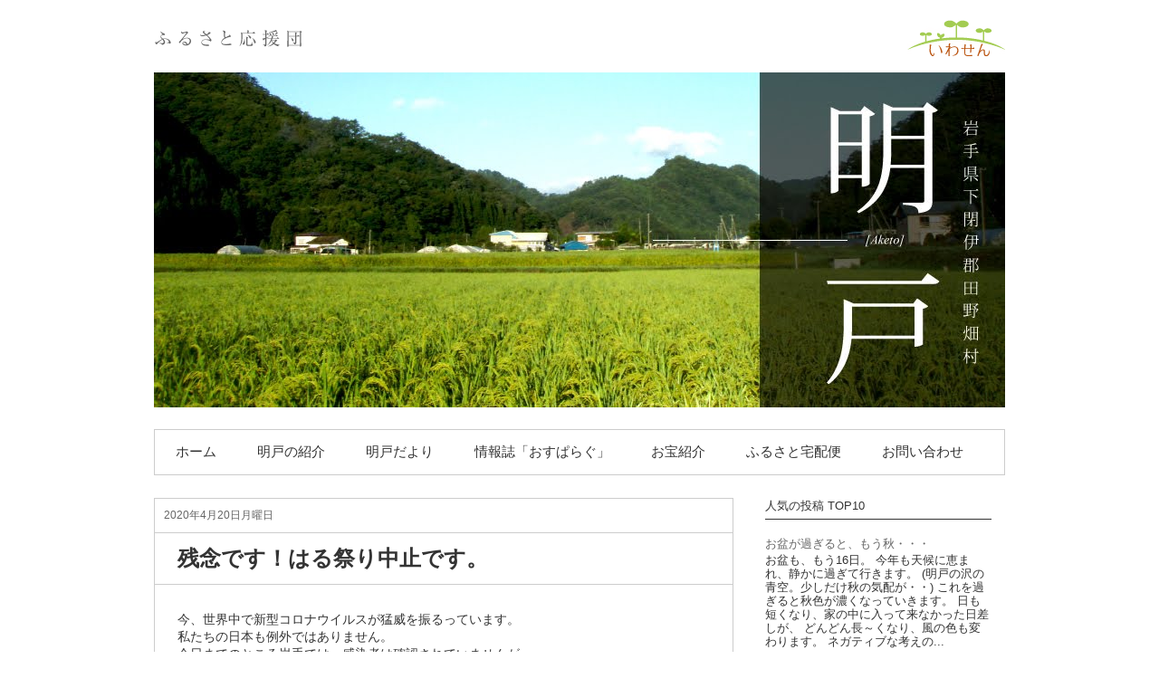

--- FILE ---
content_type: text/html; charset=UTF-8
request_url: https://iwasen-aketo.blogspot.com/2020/04/blog-post_20.html
body_size: 16863
content:
<!DOCTYPE html>
<html class='v2' dir='ltr' xmlns='http://www.w3.org/1999/xhtml' xmlns:b='http://www.google.com/2005/gml/b' xmlns:data='http://www.google.com/2005/gml/data' xmlns:expr='http://www.google.com/2005/gml/expr'>
<head>
<link href='https://www.blogger.com/static/v1/widgets/335934321-css_bundle_v2.css' rel='stylesheet' type='text/css'/>
<script type='text/x-sign4galapagos'><a href='http://gxc.google.com/gwt/x?u=http%3a%2f%2fbcacken%2eblogspot%2ejp/&wsc=tb&whp=30'>携帯モードで見る</a></script>
<meta content='IE=EmulateIE7' http-equiv='X-UA-Compatible'/>
<meta content='width=1100' name='viewport'/>
<meta content='text/html; charset=UTF-8' http-equiv='Content-Type'/>
<meta content='blogger' name='generator'/>
<link href='https://iwasen-aketo.blogspot.com/favicon.ico' rel='icon' type='image/x-icon'/>
<link href='http://iwasen-aketo.blogspot.com/2020/04/blog-post_20.html' rel='canonical'/>
<link rel="alternate" type="application/atom+xml" title="明戸&#65288;岩手県田野畑村&#65289; &#65372; ふるさと応援団 - Atom" href="https://iwasen-aketo.blogspot.com/feeds/posts/default" />
<link rel="alternate" type="application/rss+xml" title="明戸&#65288;岩手県田野畑村&#65289; &#65372; ふるさと応援団 - RSS" href="https://iwasen-aketo.blogspot.com/feeds/posts/default?alt=rss" />
<link rel="service.post" type="application/atom+xml" title="明戸&#65288;岩手県田野畑村&#65289; &#65372; ふるさと応援団 - Atom" href="https://www.blogger.com/feeds/658691795848746025/posts/default" />

<link rel="alternate" type="application/atom+xml" title="明戸&#65288;岩手県田野畑村&#65289; &#65372; ふるさと応援団 - Atom" href="https://iwasen-aketo.blogspot.com/feeds/3617438256934336249/comments/default" />
<!--Can't find substitution for tag [blog.ieCssRetrofitLinks]-->
<link href='https://blogger.googleusercontent.com/img/b/R29vZ2xl/AVvXsEgRj0bgweCQenpYc4TacErQZ1ECAqnFvKTCFNxadB7IVY6aLBK2BlEE-9MBEFw4vJflMyY4WbTYmIosQdgrPPOT0QlRhFL1gvJ-JM-y3wmIRmqWn3dKqZt__J28fbNA8ejavjtMTORJpoU/s320/DSC03856.JPG' rel='image_src'/>
<meta content='http://iwasen-aketo.blogspot.com/2020/04/blog-post_20.html' property='og:url'/>
<meta content='残念です！はる祭り中止です。' property='og:title'/>
<meta content='今、世界中で新型コロナウイルスが猛威を振るっています。  私たちの日本も例外ではありません。  今日までのところ岩手では、感染者は確認されていませんが、  いつ、どこで、どのように感染するか、  皆さん、戦々恐々、見えない難敵におびえている状況ではないでしょうか。   例年ですと...' property='og:description'/>
<meta content='https://blogger.googleusercontent.com/img/b/R29vZ2xl/AVvXsEgRj0bgweCQenpYc4TacErQZ1ECAqnFvKTCFNxadB7IVY6aLBK2BlEE-9MBEFw4vJflMyY4WbTYmIosQdgrPPOT0QlRhFL1gvJ-JM-y3wmIRmqWn3dKqZt__J28fbNA8ejavjtMTORJpoU/w1200-h630-p-k-no-nu/DSC03856.JPG' property='og:image'/>
<title>明戸&#65288;岩手県田野畑村&#65289; &#65372; ふるさと応援団: 残念です&#65281;はる祭り中止です&#12290;</title>
<style id='page-skin-1' type='text/css'><!--
/*
-----------------------------------------------
Blogger Template Style
Name:
Designer:
URL:
----------------------------------------------- */
/* Variable definitions
====================
<Variable name="keycolor" description="Main Color" type="color" default="#539bcd"/>
<Group description="Page Text" selector="body">
<Variable name="body.font" description="Font" type="font"
default="normal normal 13px 'Trebuchet MS',Trebuchet,sans-serif"/>
<Variable name="body.text.color" description="Text Color" type="color" default="#bbbbbb"/>
</Group>
<Group description="Backgrounds" selector=".body-fauxcolumns-outer">
<Variable name="body.background.color" description="Outer Background" type="color" default="#539bcd"/>
<Variable name="content.background.color" description="Main Background" type="color" default="transparent"/>
</Group>
<Group description="Links" selector=".main-outer">
<Variable name="link.color" description="Link Color" type="color" default="#ff9900"/>
<Variable name="link.visited.color" description="Visited Color" type="color" default="#b87209"/>
<Variable name="link.hover.color" description="Hover Color" type="color" default="#ff9900"/>
</Group>
<Group description="Blog Title" selector=".header h1">
<Variable name="header.font" description="Font" type="font"
default="normal normal 60px 'Trebuchet MS',Trebuchet,sans-serif"/>
<Variable name="header.text.color" description="Text Color" type="color" default="#ffffff" />
</Group>
<Group description="Blog Description" selector=".header .description">
<Variable name="description.text.color" description="Description Color" type="color"
default="#333333" />
</Group>
<Group description="Tabs Text" selector=".tabs-inner .widget li a">
<Variable name="tabs.font" description="Font" type="font"
default="normal bold 16px 'Trebuchet MS',Trebuchet,sans-serif"/>
<Variable name="tabs.text.color" description="Text Color" type="color" default="#ffffff"/>
<Variable name="tabs.selected.text.color" description="Selected Color" type="color" default="#ffffff"/>
</Group>
<Group description="Tabs Background" selector=".tabs-outer .PageList">
<Variable name="tabs.background.color" description="Background Color" type="color" default="transparent"/>
<Variable name="tabs.selected.background.color" description="Selected Color" type="color" default="transparent"/>
</Group>
<Group description="Date Header" selector=".main-inner h2.date-header">
<Variable name="date.font" description="Font" type="font"
default="normal normal 14px 'Trebuchet MS',Trebuchet,sans-serif"/>
<Variable name="date.text.color" description="Text Color" type="color" default="#333333"/>
</Group>
<Group description="Post Title" selector="h3.post-title a">
<Variable name="post.title.font" description="Font" type="font"
default="normal bold 20px 'Trebuchet MS',Trebuchet,sans-serif"/>
<Variable name="post.title.text.color" description="Text Color" type="color"
default="#ffffff"/>
</Group>
<Group description="Post Background" selector=".column-center-inner">
<Variable name="post.background.color" description="Background Color" type="color"
default="transparent"/>
<Variable name="post.background.url" description="Post Background URL" type="url" default="none"/>
</Group>
<Group description="Gadget Title Color" selector="h2">
<Variable name="widget.title.font" description="Font" type="font"
default="normal bold 14px 'Trebuchet MS',Trebuchet,sans-serif"/>
<Variable name="widget.title.text.color" description="Title Color" type="color" default="#ffffff"/>
</Group>
<Group description="Gadget Text" selector=".footer-inner .widget, .sidebar .widget">
<Variable name="widget.font" description="Font" type="font"
default="normal normal 14px Arial, Tahoma, Helvetica, FreeSans, sans-serif"/>
<Variable name="widget.text.color" description="Text Color" type="color" default="#333333"/>
</Group>
<Group description="Gadget Links" selector=".sidebar .widget">
<Variable name="widget.link.color" description="Link Color" type="color" default="#333333"/>
<Variable name="widget.link.visited.color" description="Visited Color" type="color" default="#90201c"/>
<Variable name="widget.alternate.text.color" description="Alternate Color" type="color" default="#ffffff"/>
</Group>
<Group description="Sidebar Background" selector=".column-left-inner .column-right-inner">
<Variable name="widget.outer.background.color" description="Background Color" type="color" default="transparent" />
<Variable name="widget.border.bevel.color" description="Bevel Color" type="color" default="transparent" />
</Group>
<Variable name="body.background" description="Body Background" type="background"
color="#ffffff" default="$(color) none repeat-x scroll top center"/>
<Variable name="content.background" description="Content Background" type="background"
color="#ffffff" default="$(color) none repeat scroll top center"/>
<Variable name="comments.background" description="Comments Background" type="background"
default="#cccccc none repeat scroll top center"/>
<Variable name="content.imageBorder.top.space" description="Content Image Border Top Space" type="length" default="0"/>
<Variable name="content.imageBorder.top" description="Content Image Border Top" type="url" default="none"/>
<Variable name="content.margin" description="Content Margin Top" type="length" default="20px"/>
<Variable name="content.padding" description="Content Padding" type="length" default="20px"/>
<Variable name="content.posts.padding" description="Posts Content Padding" type="length" default="10px"/>
<Variable name="tabs.background.gradient" description="Tabs Background Gradient" type="url"
default="url(http://www.blogblog.com/1kt/travel/bg_black_50.png)"/>
<Variable name="tabs.selected.background.gradient" description="Tabs Selected Background Gradient" type="url"
default="url(http://www.blogblog.com/1kt/travel/bg_black_50.png)"/>
<Variable name="widget.outer.background.gradient" description="Sidebar Gradient" type="url"
default="url(http://www.blogblog.com/1kt/travel/bg_black_50.png)"/>
<Variable name="footer.background.gradient" description="Footer Background Gradient" type="url" default="none"/>
<Variable name="mobile.background.overlay" description="Mobile Background Overlay" type="string"
default="transparent none repeat scroll top left"/>
<Variable name="mobile.button.color" description="Mobile Button Color" type="color" default="#ffffff" />
<Variable name="startSide" description="Side where text starts in blog language" type="automatic" default="left"/>
<Variable name="endSide" description="Side where text ends in blog language" type="automatic" default="right"/>
*/
/* Content
----------------------------------------------- */
body {
font: normal normal 14px Arial, Tahoma, Helvetica, FreeSans, sans-serif;
color: #333333;
background: #ffffff none no-repeat scroll center center;
}
html body .region-inner {
min-width: 0;
max-width: 100%;
width: auto;
}
a:link {
text-decoration:none;
color: #90201c;
}
a:visited {
text-decoration:none;
color: #90201c;
}
a:hover {
text-decoration:underline;
color: #90201c;
}
.content-outer .content-cap-top {
height: 5px;
background: transparent url(//www.blogblog.com/1kt/travel/bg_container.png) repeat-x scroll top center;
}
.content-outer {
margin: 0 auto;
padding-top: 20px;
}
.content-inner {
background: #ffffff url(//www.blogblog.com/1kt/travel/bg_container.png) repeat-x scroll top left;
background-position: left -5px;
background-color: #ffffff;
padding: 20px;
}
.main-inner .date-outer {
margin-bottom: 2em;
}
/* Header
----------------------------------------------- */
.header-inner .Header .titlewrapper,
.header-inner .Header .descriptionwrapper {
padding-left: 10px;
padding-right: 10px;
}
.Header h1 {
font: normal bold 24px Arial, Tahoma, Helvetica, FreeSans, sans-serif;
color: #333333;
}
.Header h1 a {
color: #333333;
}
.Header .description {
font-size: 130%;
}
/* Tabs
----------------------------------------------- */
.tabs-inner {
margin: 1em 0 0;
padding: 0;
}
.tabs-inner .section {
margin: 0;
}
.tabs-inner .widget ul {
padding: 0;
background: transparent none repeat scroll top center;
}
.tabs-inner .widget li {
border: none;
}
.tabs-inner .widget li a {
display: inline-block;
padding: 1em 1.5em;
color: #333333;
font: normal normal 15px Arial, Tahoma, Helvetica, FreeSans, sans-serif;
}
.tabs-inner .widget li.selected a,
.tabs-inner .widget li a:hover {
position: relative;
z-index: 1;
background: #e4e4e4 none repeat scroll top center;
color: #333333;
}
/* Headings
----------------------------------------------- */
h2 {
font: normal normal 13px Arial, Tahoma, Helvetica, FreeSans, sans-serif;
color: #333333;
}
.main-inner h2.date-header {
font: normal normal 12px Arial, Tahoma, Helvetica, FreeSans, sans-serif;
color: #666666;
}
.footer-inner .widget h2,
.sidebar .widget h2 {
padding-bottom: .5em;
}
/* Main
----------------------------------------------- */
.main-inner {
padding: 20px 0;
}
.main-inner .column-center-inner {
padding: 10px 0;
}
.main-inner .column-center-inner .section {
margin: 0 10px;
}
.main-inner .column-right-inner {
margin-left: 20px;
}
.main-inner .fauxcolumn-right-outer .fauxcolumn-inner {
margin-left: 20px;
background: transparent none repeat scroll top left;
}
.main-inner .column-left-inner {
margin-right: 20px;
}
.main-inner .fauxcolumn-left-outer .fauxcolumn-inner {
margin-right: 20px;
background: transparent none repeat scroll top left;
}
.main-inner .column-left-inner,
.main-inner .column-right-inner {
padding: 15px 0;
}
/* Posts
----------------------------------------------- */
h3.post-title {
margin-top: 20px;
}
h3.post-title a {
font: normal bold 24px Arial, Tahoma, Helvetica, FreeSans, sans-serif;
color: #333333;
}
h3.post-title a:hover {
text-decoration: underline;
}
.main-inner .column-center-outer {
background: transparent none repeat scroll top left;
_background-image: none;
}
.post-body {
line-height: 1.4;
position: relative;
}
.post-header {
margin: 0 0 1em;
line-height: 1.6;
}
.post-footer {
margin: .5em 0;
line-height: 1.6;
}
#blog-pager {
font-size: 120%;
}
#comments {
background: #cccccc none repeat scroll top center;
padding: 15px;
}
#comments .comment-author {
padding-top: 1.5em;
}
#comments h4,
#comments .comment-author a,
#comments .comment-timestamp a {
color: #333333;
}
#comments .comment-author:first-child {
padding-top: 0;
border-top: none;
}
.avatar-image-container {
margin: .2em 0 0;
}
/* Comments
----------------------------------------------- */
#comments a {
color: #333333;
}
.comments .comments-content .icon.blog-author {
background-repeat: no-repeat;
background-image: url([data-uri]);
}
.comments .comments-content .loadmore a {
border-top: 1px solid #333333;
border-bottom: 1px solid #333333;
}
.comments .comment-thread.inline-thread {
background: transparent;
}
.comments .continue {
border-top: 2px solid #333333;
}
/* Widgets
----------------------------------------------- */
.sidebar .widget {
border-bottom: 2px solid #000000;
padding-bottom: 10px;
margin: 10px 0;
}
.sidebar .widget:first-child {
margin-top: 0;
}
.sidebar .widget:last-child {
border-bottom: none;
margin-bottom: 0;
padding-bottom: 0;
}
.footer-inner .widget,
.sidebar .widget {
font: normal normal 13px Arial, Tahoma, Helvetica, FreeSans, sans-serif;
color: #333333;
}
.sidebar .widget a:link {
color: #666666;
text-decoration: none;
}
.sidebar .widget a:visited {
color: #666666;
}
.sidebar .widget a:hover {
color: #666666;
text-decoration: underline;
}
.footer-inner .widget a:link {
color: #90201c;
text-decoration: none;
}
.footer-inner .widget a:visited {
color: #90201c;
}
.footer-inner .widget a:hover {
color: #90201c;
text-decoration: underline;
}
.widget .zippy {
color: #333333;
}
.footer-inner {
background: transparent none repeat scroll top center;
}
/* Mobile
----------------------------------------------- */
body.mobile  {
padding: 0 10px;
background-size: 100% auto;
}
body.mobile .AdSense {
margin: 0 -10px;
}
.mobile .body-fauxcolumn-outer {
background: transparent none repeat scroll top left;
}
.mobile .footer-inner .widget a:link {
color: #666666;
text-decoration: none;
}
.mobile .footer-inner .widget a:visited {
color: #666666;
}
.mobile-post-outer a {
color: #333333;
}
.mobile-link-button {
background-color: #90201c;
}
.mobile-link-button a:link, .mobile-link-button a:visited {
color: #ffffff;
}
.mobile-index-contents {
color: #333333;
}
.mobile .tabs-inner .PageList .widget-content {
background: #e4e4e4 none repeat scroll top center;
color: #333333;
}
.mobile .tabs-inner .PageList .widget-content .pagelist-arrow {
border-left: 1px solid #333333;
}
body {
background: transparent url(https://lh3.googleusercontent.com/blogger_img_proxy/AEn0k_vQNMHxZfaIFvjNYhpO0D-tm5T7jHH6WwhzitrPrD8MXQG3CGpXNCEpaBzzBFA9jXVcNn6kqMw0bANZktJ-AHIXmVecIqDs9Jir=s0-d);
}
.content-outer {
padding-top: 0;
}
.content-outer .content-cap-top {
background: none;
}
.content-inner {
padding-top: 0;
background: none;
}
.header-inner .Header .descriptionwrapper {
margin-bottom: 0;
}
/* Bloggerナビバー */
div#navbar{
display: none;
}
/* いわせん共通ヘッダー */
#head {
position: relative;
height: 75px;
}
#head h2 {
position: absolute;
left: 0;
top: 20px;
}
#head h2 a {
display: block;
width: 165px;
height: 35px;
background: transparent url(https://lh3.googleusercontent.com/blogger_img_proxy/AEn0k_si-U7lfwRJkzaEdMfa6lZAflneh6D2PTci5-8XE9IRLCOnFClQHu6l5ZXNqzP_HzdDOkl3yjwi87mxkQpp36rsguQ5MqtVc8P-XRLhnyGb1JfCHMms=s0-d);
text-indent: -9999px;
}
#head h3 {
position: absolute;
right: 0;
top: 15px;
}
#head h3 a {
display: block;
width: 108px;
height: 45px;
background: transparent url(https://lh3.googleusercontent.com/blogger_img_proxy/AEn0k_ssv_R7slN-PNog0QDiP6tmvxLxPWf5zi-zkpbVNsxxEt8V8Oa-ohoMRttk_SSzL6JDuVdv-ThAotvYTYwhmX_qlwbDkdGCzUw8zUlDMrmE6BhnKg=s0-d);
text-indent: -9999px;
}
/* グローバルナビ */
.tabs-inner .widget ul {
border: solid 1px #ccc;
}
.tabs-inner .widget li a {
padding: 1em 1.5em;
}
/* コンテンツ */
.main-inner {
padding-top: 25px;
}
.main-inner .column-center-inner {
margin: 0;
padding: 0;
}
.main-inner .column-center-inner .section {
margin: 0;
}
.main-inner .date-outer {
border: solid 1px #ccc;
border-top: none;
}
.date-header {
padding: 10px;
border-top: solid 1px #ccc;
}
.post-title {
padding: 0.5em 25px;
border-top: solid 1px #ccc;
border-bottom: solid 1px #ccc;
font-weight: bold;
font-size: 24px;
}
.post-title a {
color: #333333;
}
.post-title a:hover {
text-decoration: none;
}
.post-body {
width: 588px;
padding: 15px 25px;
}
.post-share-buttons {
padding-left: 25px;
}
.jump-link {
padding: 0 25px;
}
#comments {
border-top: solid 1px #ccc;
background: #efefef;
}
.footer-inner {
padding: 0;
}
.footer-inner .section {
margin: 0;
}
.main-inner .column-right-inner {
padding-top: 0;
}
/* サイドバー */
.column-right-outer {
float: right;
}
.sidebar .widget {
margin-bottom: 20px;
border: none;
}
.sidebar .widget h4 {
margin-bottom: 10px;
padding-bottom: 5px;
border-bottom: solid 1px #333;
font-weight: normal;
}
#PopularPosts1 ul {
padding-left: 0;
list-style: none;
}
/* Copyright */
#copyright {
background: #333333;
}
#copyright p {
width: 920px;
margin: 0 auto;
padding: 5px 0;
color: #999;
font-weight: bold;
font-size: 12px;
}
--></style>
<style id='template-skin-1' type='text/css'><!--
body {
min-width: 980px;
}
.content-outer, .content-fauxcolumn-outer, .region-inner {
min-width: 980px;
max-width: 980px;
_width: 980px;
}
.main-inner .columns {
padding-left: 0px;
padding-right: 300px;
}
.main-inner .fauxcolumn-center-outer {
left: 0px;
right: 300px;
/* IE6 does not respect left and right together */
_width: expression(this.parentNode.offsetWidth -
parseInt("0px") -
parseInt("300px") + 'px');
}
.main-inner .fauxcolumn-left-outer {
width: 0px;
}
.main-inner .fauxcolumn-right-outer {
width: 300px;
}
.main-inner .column-left-outer {
width: 0px;
right: 100%;
margin-left: -0px;
}
.main-inner .column-right-outer {
width: 300px;
margin-right: -300px;
}
#layout {
min-width: 0;
}
#layout .content-outer {
min-width: 0;
width: 800px;
}
#layout .region-inner {
min-width: 0;
width: auto;
}
--></style>
<link href='https://www.blogger.com/dyn-css/authorization.css?targetBlogID=658691795848746025&amp;zx=510412a8-43b7-4b00-a7c0-574463b09f88' media='none' onload='if(media!=&#39;all&#39;)media=&#39;all&#39;' rel='stylesheet'/><noscript><link href='https://www.blogger.com/dyn-css/authorization.css?targetBlogID=658691795848746025&amp;zx=510412a8-43b7-4b00-a7c0-574463b09f88' rel='stylesheet'/></noscript>
<meta name='google-adsense-platform-account' content='ca-host-pub-1556223355139109'/>
<meta name='google-adsense-platform-domain' content='blogspot.com'/>

</head>
<body class='loading'>
<div class='navbar section' id='navbar'><div class='widget Navbar' data-version='1' id='Navbar1'><script type="text/javascript">
    function setAttributeOnload(object, attribute, val) {
      if(window.addEventListener) {
        window.addEventListener('load',
          function(){ object[attribute] = val; }, false);
      } else {
        window.attachEvent('onload', function(){ object[attribute] = val; });
      }
    }
  </script>
<div id="navbar-iframe-container"></div>
<script type="text/javascript" src="https://apis.google.com/js/platform.js"></script>
<script type="text/javascript">
      gapi.load("gapi.iframes:gapi.iframes.style.bubble", function() {
        if (gapi.iframes && gapi.iframes.getContext) {
          gapi.iframes.getContext().openChild({
              url: 'https://www.blogger.com/navbar/658691795848746025?po\x3d3617438256934336249\x26origin\x3dhttps://iwasen-aketo.blogspot.com',
              where: document.getElementById("navbar-iframe-container"),
              id: "navbar-iframe"
          });
        }
      });
    </script><script type="text/javascript">
(function() {
var script = document.createElement('script');
script.type = 'text/javascript';
script.src = '//pagead2.googlesyndication.com/pagead/js/google_top_exp.js';
var head = document.getElementsByTagName('head')[0];
if (head) {
head.appendChild(script);
}})();
</script>
</div></div>
<div class='body-fauxcolumns'>
<div class='fauxcolumn-outer body-fauxcolumn-outer'>
<div class='cap-top'>
<div class='cap-left'></div>
<div class='cap-right'></div>
</div>
<div class='fauxborder-left'>
<div class='fauxborder-right'></div>
<div class='fauxcolumn-inner'>
</div>
</div>
<div class='cap-bottom'>
<div class='cap-left'></div>
<div class='cap-right'></div>
</div>
</div>
</div>
<div class='content'>
<div class='content-fauxcolumns'>
<div class='fauxcolumn-outer content-fauxcolumn-outer'>
<div class='cap-top'>
<div class='cap-left'></div>
<div class='cap-right'></div>
</div>
<div class='fauxborder-left'>
<div class='fauxborder-right'></div>
<div class='fauxcolumn-inner'>
</div>
</div>
<div class='cap-bottom'>
<div class='cap-left'></div>
<div class='cap-right'></div>
</div>
</div>
</div>
<div class='content-outer'>
<div class='content-cap-top cap-top'>
<div class='cap-left'></div>
<div class='cap-right'></div>
</div>
<div class='fauxborder-left content-fauxborder-left'>
<div class='fauxborder-right content-fauxborder-right'></div>
<div class='content-inner'>
<header>
<div class='header-outer'>
<div class='header-cap-top cap-top'>
<div class='cap-left'></div>
<div class='cap-right'></div>
</div>
<div class='fauxborder-left header-fauxborder-left'>
<div class='fauxborder-right header-fauxborder-right'></div>
<div class='region-inner header-inner'>
<div id='head'>
<h2><a href='http://iwa-c.net/furusato/' target='_blank'>ふるさと応援団</a></h2>
<h3><a href='http://iwa-c.net/' target='_blank'>岩手県&#12288;いわて地域づくり支援センター</a></h3>
</div>
<div class='header section' id='header'><div class='widget Header' data-version='1' id='Header1'>
<div id='header-inner'>
<a href='https://iwasen-aketo.blogspot.com/' style='display: block'>
<img alt='明戸（岩手県田野畑村） ｜ ふるさと応援団' height='370px; ' id='Header1_headerimg' src='https://blogger.googleusercontent.com/img/b/R29vZ2xl/AVvXsEjFwKGkleo2GzNA0jzof5zix6dMxLdCZFF0-4pw7gOYOvp8ICIe5QrTavtsR4_CFh3cC7wOX1_GsR5ngFx-h46wDEru6VMBXaqn99Yzov4xPzTqiezX2zKUXGX1bQrg95dWJ7DpZUzkhVM/s1600/aketo_img.jpg' style='display: block' width='940px; '/>
</a>
<div class='descriptionwrapper'>
<p class='description'><span>
</span></p>
</div>
</div>
</div></div>
</div>
</div>
<div class='header-cap-bottom cap-bottom'>
<div class='cap-left'></div>
<div class='cap-right'></div>
</div>
</div>
</header>
<div class='tabs-outer'>
<div class='tabs-cap-top cap-top'>
<div class='cap-left'></div>
<div class='cap-right'></div>
</div>
<div class='fauxborder-left tabs-fauxborder-left'>
<div class='fauxborder-right tabs-fauxborder-right'></div>
<div class='region-inner tabs-inner'>
<div class='tabs section' id='crosscol'><div class='widget PageList' data-version='1' id='PageList1'>
<div class='widget-content'>
<ul>
<li><a href='http://iwasen-aketo.blogspot.jp/'>ホーム</a></li>
<li><a href='http://iwasen-aketo.blogspot.jp/search/label/%E6%98%8E%E6%88%B8%E3%81%AE%E7%B4%B9%E4%BB%8B'>明戸の紹介</a></li>
<li><a href='http://iwasen-aketo.blogspot.jp/search/label/%E6%98%8E%E6%88%B8%E3%81%A0%E3%82%88%E3%82%8A'>明戸だより</a></li>
<li><a href='http://iwasen-aketo.blogspot.jp/search/label/%E6%83%85%E5%A0%B1%E8%AA%8C%E3%80%8C%E3%81%8A%E3%81%99%E3%81%B1%E3%82%89%E3%81%90%E3%80%8D'>情報誌&#12300;おすぱらぐ&#12301;</a></li>
<li><a href='http://iwasen-aketo.blogspot.jp/search/label/%E3%81%8A%E5%AE%9D%E7%B4%B9%E4%BB%8B'>お宝紹介</a></li>
<li><a href='http://iwasen-aketo.blogspot.jp/search/label/%E3%81%B5%E3%82%8B%E3%81%95%E3%81%A8%E5%AE%85%E9%85%8D%E4%BE%BF'>ふるさと宅配便</a></li>
<li><a href='https://iwasen-aketo.blogspot.com/p/blog-page.html'>
お問い合わせ
</a></li>
</ul>
<div class='clear'></div>
</div>
</div></div>
<div class='tabs no-items section' id='crosscol-overflow'></div>
</div>
</div>
<div class='tabs-cap-bottom cap-bottom'>
<div class='cap-left'></div>
<div class='cap-right'></div>
</div>
</div>
<div class='main-outer'>
<div class='main-cap-top cap-top'>
<div class='cap-left'></div>
<div class='cap-right'></div>
</div>
<div class='fauxborder-left main-fauxborder-left'>
<div class='fauxborder-right main-fauxborder-right'></div>
<div class='region-inner main-inner'>
<div class='columns fauxcolumns'>
<div class='fauxcolumn-outer fauxcolumn-center-outer'>
<div class='cap-top'>
<div class='cap-left'></div>
<div class='cap-right'></div>
</div>
<div class='fauxborder-left'>
<div class='fauxborder-right'></div>
<div class='fauxcolumn-inner'>
</div>
</div>
<div class='cap-bottom'>
<div class='cap-left'></div>
<div class='cap-right'></div>
</div>
</div>
<div class='fauxcolumn-outer fauxcolumn-left-outer'>
<div class='cap-top'>
<div class='cap-left'></div>
<div class='cap-right'></div>
</div>
<div class='fauxborder-left'>
<div class='fauxborder-right'></div>
<div class='fauxcolumn-inner'>
</div>
</div>
<div class='cap-bottom'>
<div class='cap-left'></div>
<div class='cap-right'></div>
</div>
</div>
<div class='fauxcolumn-outer fauxcolumn-right-outer'>
<div class='cap-top'>
<div class='cap-left'></div>
<div class='cap-right'></div>
</div>
<div class='fauxborder-left'>
<div class='fauxborder-right'></div>
<div class='fauxcolumn-inner'>
</div>
</div>
<div class='cap-bottom'>
<div class='cap-left'></div>
<div class='cap-right'></div>
</div>
</div>
<!-- corrects IE6 width calculation -->
<div class='columns-inner'>
<div class='column-center-outer'>
<div class='column-center-inner'>
<div class='main section' id='main'><div class='widget Blog' data-version='1' id='Blog1'>
<div class='blog-posts hfeed'>
<!--Can't find substitution for tag [defaultAdStart]-->
 <div class="date-outer"> 
<h2 class='date-header'><span>
2020年4月20日月曜日
</span></h2>
 <div class="date-posts"> 
<div class='post-outer'>
<div class='post hentry' itemscope='itemscope' itemtype='http://schema.org/BlogPosting'>
<a name='3617438256934336249'></a>
<h2 class='post-title entry-title'>
<a href='https://iwasen-aketo.blogspot.com/2020/04/blog-post_20.html'>
残念です&#65281;はる祭り中止です&#12290;
</a>
</h2>
<div class='post-header'>
<div class='post-header-line-1'></div>
</div>
<div class='post-body entry-content' id='post-body-3617438256934336249' itemprop='articleBody'>
今&#12289;世界中で新型コロナウイルスが猛威を振るっています&#12290;<br />
私たちの日本も例外ではありません&#12290;<br />
今日までのところ岩手では&#12289;感染者は確認されていませんが&#12289;<br />
いつ&#12289;どこで&#12289;どのように感染するか&#12289;<br />
皆さん&#12289;戦々恐々&#12289;見えない難敵におびえている状況ではないでしょうか&#12290;<br />
<br />
例年ですとこの時季&#12289;春の音連れとともに&#12289;<br />
はる祭りのお祝いの話しになるのですが&#12289;<br />
今日&#12289;地区の役員会が開催され&#12289;<br />
地区内の感染阻止のため&#12289;<br />
全員一致で中止することに決定となりました&#12290;<br />
<div class="separator" style="clear: both; text-align: center;">
<a href="https://blogger.googleusercontent.com/img/b/R29vZ2xl/AVvXsEgRj0bgweCQenpYc4TacErQZ1ECAqnFvKTCFNxadB7IVY6aLBK2BlEE-9MBEFw4vJflMyY4WbTYmIosQdgrPPOT0QlRhFL1gvJ-JM-y3wmIRmqWn3dKqZt__J28fbNA8ejavjtMTORJpoU/s1600/DSC03856.JPG" imageanchor="1" style="margin-left: 1em; margin-right: 1em;"><img border="0" data-original-height="1600" data-original-width="1200" height="320" src="https://blogger.googleusercontent.com/img/b/R29vZ2xl/AVvXsEgRj0bgweCQenpYc4TacErQZ1ECAqnFvKTCFNxadB7IVY6aLBK2BlEE-9MBEFw4vJflMyY4WbTYmIosQdgrPPOT0QlRhFL1gvJ-JM-y3wmIRmqWn3dKqZt__J28fbNA8ejavjtMTORJpoU/s320/DSC03856.JPG" width="240" /></a></div>
<div style="text-align: center;">
&#65288;残念&#12290;中止を知らせるチラシです&#65289;</div>
<br />
全国的に緊急事態宣言も出されているなかでもあり&#12289;<br />
残念ではありますが高齢者も多いこの明戸で&#12289;<br />
ひとたび発生したら地域が全滅する恐れもあります&#12290;<br />
<br />
ここは&#12289;グッとこらえて秋の収穫祭や新年会&#12289;<br />
それでも無理な場合は&#12289;来年のお祭りまで&#12289;<br />
楽しみは取っておくことにしたものです&#12290;<br />
<br />
1日も早いウイルスの収束と&#12289;<br />
穏やかな生活が戻ることを&#12289;<br />
明戸の氏神様&#12289;熊野神社に何度でもお願いします&#12290;
<div style='clear: both;'></div>
</div>
<div class='post-footer'>
<div class='post-footer-line post-footer-line-1'>
<div class='post-share-buttons goog-inline-block'>
<a class='goog-inline-block share-button sb-email' href='https://www.blogger.com/share-post.g?blogID=658691795848746025&postID=3617438256934336249&target=email' target='_blank' title='メールで送信'><span class='share-button-link-text'>
メールで送信
</span></a>
<a class='goog-inline-block share-button sb-blog' href='https://www.blogger.com/share-post.g?blogID=658691795848746025&postID=3617438256934336249&target=blog' onclick='window.open(this.href, "_blank", "height=270,width=475"); return false;' target='_blank' title='BlogThis!'><span class='share-button-link-text'>
BlogThis!
</span></a>
<a class='goog-inline-block share-button sb-twitter' href='https://www.blogger.com/share-post.g?blogID=658691795848746025&postID=3617438256934336249&target=twitter' target='_blank' title='X で共有'><span class='share-button-link-text'>
X で共有
</span></a>
<a class='goog-inline-block share-button sb-facebook' href='https://www.blogger.com/share-post.g?blogID=658691795848746025&postID=3617438256934336249&target=facebook' onclick='window.open(this.href, "_blank", "height=430,width=640"); return false;' target='_blank' title='Facebook で共有する'><span class='share-button-link-text'>
Facebook で共有する
</span></a>
</div>
</div>
<div class='post-footer-line post-footer-line-2'><span class='post-author vcard'>
</span>
<span class='post-location'>
</span>
<span class='post-icons'>
<span class='item-control blog-admin pid-1055081263'>
<a href='https://www.blogger.com/post-edit.g?blogID=658691795848746025&postID=3617438256934336249&from=pencil' title='投稿を編集'>
<img alt="" class="icon-action" height="18" src="//img2.blogblog.com/img/icon18_edit_allbkg.gif" width="18">
</a>
</span>
</span>
</div>
<div class='post-footer-line post-footer-line-3'></div>
</div>
</div>
<div class='comments' id='comments'>
<a name='comments'></a>
<h4>
0
コメント
                                    : 
</h4>
<div id='Blog1_comments-block-wrapper'>
<dl class='avatar-comment-indent' id='comments-block'>
</dl>
</div>
<p class='comment-footer'>
<div class='comment-form'>
<a name='comment-form'></a>
<h4 id='comment-post-message'>
コメントを投稿
</h4>
<p>
</p>
<a href='https://www.blogger.com/comment/frame/658691795848746025?po=3617438256934336249&hl=ja&saa=85391&origin=https://iwasen-aketo.blogspot.com' id='comment-editor-src'></a>
<iframe allowtransparency='true' class='blogger-iframe-colorize blogger-comment-from-post' frameborder='0' height='410' id='comment-editor' name='comment-editor' src='' width='100%'></iframe>
<!--Can't find substitution for tag [post.friendConnectJs]-->
<script src='https://www.blogger.com/static/v1/jsbin/2830521187-comment_from_post_iframe.js' type='text/javascript'></script>
<script type='text/javascript'>
      BLOG_CMT_createIframe('https://www.blogger.com/rpc_relay.html', '0');
    </script>
</div>
</p>
<div id='backlinks-container'>
<div id='Blog1_backlinks-container'>
</div>
</div>
</div>
</div>
 </div></div> 
<!--Can't find substitution for tag [adEnd]-->
</div>
</div></div>
</div>
</div>
<div class='column-left-outer'>
<div class='column-left-inner'>
<aside>
</aside>
</div>
</div>
<div class='column-right-outer'>
<div class='column-right-inner'>
<aside>
<div class='sidebar section' id='sidebar-right-1'><div class='widget PopularPosts' data-version='1' id='PopularPosts1'>
<h4>
人気の投稿 TOP10
</h4>
<div class='widget-content popular-posts'>
<ul>
<li>
<div class='item-content'>
<div class='item-title'><a href='https://iwasen-aketo.blogspot.com/2012/08/blog-post_16.html'>
お盆が過ぎると&#12289;もう秋&#12539;&#12539;&#12539;
</a></div>
<div class='item-snippet'>
お盆も&#12289;もう16日&#12290;  今年も天候に恵まれ&#12289;静かに過ぎて行きます&#12290;   (明戸の沢の青空&#12290;少しだけ秋の気配が&#12539;&#12539;)   これを過ぎると秋色が濃くなっていきます&#12290;  日も短くなり&#12289;家の中に入って来なかった日差しが&#12289;  どんどん長&#65374;くなり&#12289;風の色も変わります&#12290;   ネガティブな考えの...
</div>
</div>
<div style='clear: both;'></div>
</li>
<li>
<div class='item-content'>
<div class='item-thumbnail'><a href='https://iwasen-aketo.blogspot.com/2015/01/blog-post_7.html' target='_blank'><img alt='' border='0' height='72' src='https://blogger.googleusercontent.com/img/b/R29vZ2xl/AVvXsEhsgGV0JhhguiyUaZuNWe3hwddz_exbqYacD7SCHZnjpraLnxtO-PiutXd4lqTIHB9a53OK5IGl9wuYSHSahBoZAgGr5pBk0nvNWk3bkw2ydzbPznH-Q5kbp_m0rgy6c_f149pRTE-7Tt4/s72-c/DSCN2954.JPG' width='72'/></a></div>
<div class='item-title'><a href='https://iwasen-aketo.blogspot.com/2015/01/blog-post_7.html'>
やっぱり寂しい&#12289;母校の解体
</a></div>
<div class='item-snippet'>
村内の小学校6校を1校に統合するため&#12289;  平成22年3月末で閉校になった羅賀小学校&#12290;     &#65288;閉校になった旧羅賀小学校&#65289;   その1年後に東日本大震災があり&#12289;  学校のすぐ目の前まで大津波が押し寄せましたが&#12289;  幸いにも在校児童もいなかったことから&#12289;難を逃れることができました&#12290;...
</div>
</div>
<div style='clear: both;'></div>
</li>
<li>
<div class='item-content'>
<div class='item-title'><a href='https://iwasen-aketo.blogspot.com/2025/04/blog-post_17.html'>
桜🌸&#12289;明戸にも&#65281;
</a></div>
<div class='item-snippet'>
春は桜&#12289;平等に明戸にも&#12290; 震災後公民館近くの空き地に植えた&#12289; 山桜の鮮やかなピンク色&#65311;桜色の花が&#12289; 咲き始めていました&#12290; 生きてる証拠&#65311; 桜も草花も季節を感じて&#12289;咲き誇っています&#12290; 自然はすごい&#65281; 反面&#12289;自分は💦何やってるんだか😅
</div>
</div>
<div style='clear: both;'></div>
</li>
<li>
<div class='item-content'>
<div class='item-thumbnail'><a href='https://iwasen-aketo.blogspot.com/2018/09/blog-post.html' target='_blank'><img alt='' border='0' height='72' src='https://blogger.googleusercontent.com/img/b/R29vZ2xl/AVvXsEhCpxKEdTHbdevmAWgrvkckMj2V-Mg7k1QIvRZ-RTuqw_pDXRnyxJtH29DVGjhqhLqZdoVOZ4Q1MXM-XyimkKb6usrZt98xeEril7pozAm9S2IfTPbrHUT2zvr49xvd7nSqzbV4RCumEdc/s72-c/DSC03339.JPG' width='72'/></a></div>
<div class='item-title'><a href='https://iwasen-aketo.blogspot.com/2018/09/blog-post.html'>
あんなところに三鉄&#65311;復活&#65281;&#12290;そして大橋も&#12539;&#12539;&#12539;
</a></div>
<div class='item-snippet'>
震災前に平井賀のシンボルというかモニュメント的にあったのが&#12289;  三鉄のデザインの水門の上の機械格納庫&#12290;   津波で壊れたことから解体され&#12289;  防潮堤と一緒に再建中でした&#12290;   それが&#12289;気がつくと震災前と同じような三鉄のデザインで&#12289;  復活しているではありませんか&#65281;&#65281;     &#65288;水...
</div>
</div>
<div style='clear: both;'></div>
</li>
<li>
<div class='item-content'>
<div class='item-title'><a href='https://iwasen-aketo.blogspot.com/2025/05/blog-post_26.html'>
きたよー&#12289;カモメの水兵さん
</a></div>
<div class='item-snippet'>
田植えもひと段落したと思ったら&#12289; さっそくやって来ましたウミネコの大群&#12290; 誰がどこで見ていたのか&#12289; 連絡網があるのか&#12289; 対応の早さに感心します&#12290; オタマジャクシや&#12289; カエル🐸を食べるのか分かりませんが&#12290; それにしても&#12289; 毎年沢山食べられているはずですが&#12289; カエルの鳴き声はテレビ...
</div>
</div>
<div style='clear: both;'></div>
</li>
<li>
<div class='item-content'>
<div class='item-title'><a href='https://iwasen-aketo.blogspot.com/2012/09/blog-post_3047.html'>
夫婦松と明戸浜の一本松&#12290;残念です&#12539;&#12539;&#12539;&#12539;&#12290;
</a></div>
<div class='item-snippet'>
これまでも何度かご紹介している&#12289;夫婦松と一本松&#12290;  やはり震災でうけた傷は深かったらしく&#12289;  夫婦松の1本と&#12289;一本松は枯死してしまったようです&#12290;  はっきりした樹齢などは分かりませんが&#12289;  夫婦松は&#12289;昭和8年の津波以降の植栽で&#12289;  太さ約75センチでした&#12290;   (枯れた夫婦松の1...
</div>
</div>
<div style='clear: both;'></div>
</li>
<li>
<div class='item-content'>
<div class='item-title'><a href='https://iwasen-aketo.blogspot.com/2025/05/blog-post.html'>
頼むよー&#12289;豊作&#65281;
</a></div>
<div class='item-snippet'>
ゴールデンウィークに合わせて&#12289; 農作業も本格化してます&#12290; 何時もより10日ほど早く田植えもスタート&#12290; このところのお米価格の爆上がりで&#12289; いよいよ&#65311;やっと採算ラインに来るかな&#65311; と思っています&#12290; しかし&#12289;手遅れの感じもします&#12290; 明戸でも最盛期は&#12289; 20軒以上で作付けしてましたが&#12289;...
</div>
</div>
<div style='clear: both;'></div>
</li>
<li>
<div class='item-content'>
<div class='item-title'><a href='https://iwasen-aketo.blogspot.com/2025/01/blog-post_3.html'>
巳年&#12289;新年会
</a></div>
<div class='item-snippet'>
1月2日は&#12289;恒例の地区新年会でした&#12290; いつもだと&#12300;明けましておめでとうございます&#12290;&#12301;と皆さんと挨拶するのですが&#12289; 昨年は地区のかたが4人亡くなったり&#12289; 倒れて入院した人がいたりだったことから&#12289; &#12300;今年もよろしくお願いします&#12290;&#12301;と&#12289; 挨拶してスタート&#12290; 出席者も少しずつ減ってる感じ...
</div>
</div>
<div style='clear: both;'></div>
</li>
<li>
<div class='item-content'>
<div class='item-title'><a href='https://iwasen-aketo.blogspot.com/2025/01/blog-post.html'>
巳年&#12289;明けました
</a></div>
<div class='item-snippet'>
新年おめでとうございます&#12951;&#65039; 今年が皆様にとって良い年になることを願っております&#12290; 初日の出も雲をかき分けご来光🌅がありました&#12290; 巳年は&#12289;金運が上がる&#10548;&#65039;のかな&#65311; 一攫千金を期待しつつも&#12289; 地道に働くしかないですかね^ ^ 健康第一でのんびりいきましょう&#9834;
</div>
</div>
<div style='clear: both;'></div>
</li>
<li>
<div class='item-content'>
<div class='item-title'><a href='https://iwasen-aketo.blogspot.com/2025/01/blog-post_2.html'>
地区新年会
</a></div>
<div class='item-snippet'>
今日は&#12289;恒例の明戸地区新年会&#12290; 去年は&#12289;秋以降ら亡くなったかたも多く&#12289; 雰囲気も消沈&#12290; 新年は心機一転&#12289;健康で頑張ろう&#65281; ということで新年会&#12290; いつものごとく&#12289; 呑んで&#12289;ゴザハタキ&#65281; 変わらず健康でいきましょう&#65281;
</div>
</div>
<div style='clear: both;'></div>
</li>
</ul>
<div class='clear'></div>
</div>
</div><div class='widget BlogArchive' data-version='1' id='BlogArchive1'>
<h4>
ブログ アーカイブ
</h4>
<div class='widget-content'>
<div id='ArchiveList'>
<div id='BlogArchive1_ArchiveList'>
<ul class='hierarchy'>
<li class='archivedate collapsed'>
<a class='toggle' href='javascript:void(0)'><span class='zippy'>

            &#9658;&#160;
</span></a>
<a class='post-count-link' href='https://iwasen-aketo.blogspot.com/2026/'>
2026
</a><span class='post-count' dir='ltr'>(
            1
            )</span>
<ul class='hierarchy'>
<li class='archivedate collapsed'>
<a class='toggle' href='javascript:void(0)'><span class='zippy'>

            &#9658;&#160;
</span></a>
<a class='post-count-link' href='https://iwasen-aketo.blogspot.com/2026/01/'>
1月
</a><span class='post-count' dir='ltr'>(
            1
            )</span>
</li>
</ul>
</li>
</ul>
<ul class='hierarchy'>
<li class='archivedate collapsed'>
<a class='toggle' href='javascript:void(0)'><span class='zippy'>

            &#9658;&#160;
</span></a>
<a class='post-count-link' href='https://iwasen-aketo.blogspot.com/2025/'>
2025
</a><span class='post-count' dir='ltr'>(
            25
            )</span>
<ul class='hierarchy'>
<li class='archivedate collapsed'>
<a class='toggle' href='javascript:void(0)'><span class='zippy'>

            &#9658;&#160;
</span></a>
<a class='post-count-link' href='https://iwasen-aketo.blogspot.com/2025/12/'>
12月
</a><span class='post-count' dir='ltr'>(
            1
            )</span>
</li>
</ul>
<ul class='hierarchy'>
<li class='archivedate collapsed'>
<a class='toggle' href='javascript:void(0)'><span class='zippy'>

            &#9658;&#160;
</span></a>
<a class='post-count-link' href='https://iwasen-aketo.blogspot.com/2025/11/'>
11月
</a><span class='post-count' dir='ltr'>(
            2
            )</span>
</li>
</ul>
<ul class='hierarchy'>
<li class='archivedate collapsed'>
<a class='toggle' href='javascript:void(0)'><span class='zippy'>

            &#9658;&#160;
</span></a>
<a class='post-count-link' href='https://iwasen-aketo.blogspot.com/2025/10/'>
10月
</a><span class='post-count' dir='ltr'>(
            1
            )</span>
</li>
</ul>
<ul class='hierarchy'>
<li class='archivedate collapsed'>
<a class='toggle' href='javascript:void(0)'><span class='zippy'>

            &#9658;&#160;
</span></a>
<a class='post-count-link' href='https://iwasen-aketo.blogspot.com/2025/09/'>
9月
</a><span class='post-count' dir='ltr'>(
            3
            )</span>
</li>
</ul>
<ul class='hierarchy'>
<li class='archivedate collapsed'>
<a class='toggle' href='javascript:void(0)'><span class='zippy'>

            &#9658;&#160;
</span></a>
<a class='post-count-link' href='https://iwasen-aketo.blogspot.com/2025/08/'>
8月
</a><span class='post-count' dir='ltr'>(
            3
            )</span>
</li>
</ul>
<ul class='hierarchy'>
<li class='archivedate collapsed'>
<a class='toggle' href='javascript:void(0)'><span class='zippy'>

            &#9658;&#160;
</span></a>
<a class='post-count-link' href='https://iwasen-aketo.blogspot.com/2025/07/'>
7月
</a><span class='post-count' dir='ltr'>(
            2
            )</span>
</li>
</ul>
<ul class='hierarchy'>
<li class='archivedate collapsed'>
<a class='toggle' href='javascript:void(0)'><span class='zippy'>

            &#9658;&#160;
</span></a>
<a class='post-count-link' href='https://iwasen-aketo.blogspot.com/2025/06/'>
6月
</a><span class='post-count' dir='ltr'>(
            3
            )</span>
</li>
</ul>
<ul class='hierarchy'>
<li class='archivedate collapsed'>
<a class='toggle' href='javascript:void(0)'><span class='zippy'>

            &#9658;&#160;
</span></a>
<a class='post-count-link' href='https://iwasen-aketo.blogspot.com/2025/05/'>
5月
</a><span class='post-count' dir='ltr'>(
            2
            )</span>
</li>
</ul>
<ul class='hierarchy'>
<li class='archivedate collapsed'>
<a class='toggle' href='javascript:void(0)'><span class='zippy'>

            &#9658;&#160;
</span></a>
<a class='post-count-link' href='https://iwasen-aketo.blogspot.com/2025/04/'>
4月
</a><span class='post-count' dir='ltr'>(
            4
            )</span>
</li>
</ul>
<ul class='hierarchy'>
<li class='archivedate collapsed'>
<a class='toggle' href='javascript:void(0)'><span class='zippy'>

            &#9658;&#160;
</span></a>
<a class='post-count-link' href='https://iwasen-aketo.blogspot.com/2025/03/'>
3月
</a><span class='post-count' dir='ltr'>(
            1
            )</span>
</li>
</ul>
<ul class='hierarchy'>
<li class='archivedate collapsed'>
<a class='toggle' href='javascript:void(0)'><span class='zippy'>

            &#9658;&#160;
</span></a>
<a class='post-count-link' href='https://iwasen-aketo.blogspot.com/2025/01/'>
1月
</a><span class='post-count' dir='ltr'>(
            3
            )</span>
</li>
</ul>
</li>
</ul>
<ul class='hierarchy'>
<li class='archivedate collapsed'>
<a class='toggle' href='javascript:void(0)'><span class='zippy'>

            &#9658;&#160;
</span></a>
<a class='post-count-link' href='https://iwasen-aketo.blogspot.com/2024/'>
2024
</a><span class='post-count' dir='ltr'>(
            25
            )</span>
<ul class='hierarchy'>
<li class='archivedate collapsed'>
<a class='toggle' href='javascript:void(0)'><span class='zippy'>

            &#9658;&#160;
</span></a>
<a class='post-count-link' href='https://iwasen-aketo.blogspot.com/2024/12/'>
12月
</a><span class='post-count' dir='ltr'>(
            3
            )</span>
</li>
</ul>
<ul class='hierarchy'>
<li class='archivedate collapsed'>
<a class='toggle' href='javascript:void(0)'><span class='zippy'>

            &#9658;&#160;
</span></a>
<a class='post-count-link' href='https://iwasen-aketo.blogspot.com/2024/11/'>
11月
</a><span class='post-count' dir='ltr'>(
            1
            )</span>
</li>
</ul>
<ul class='hierarchy'>
<li class='archivedate collapsed'>
<a class='toggle' href='javascript:void(0)'><span class='zippy'>

            &#9658;&#160;
</span></a>
<a class='post-count-link' href='https://iwasen-aketo.blogspot.com/2024/09/'>
9月
</a><span class='post-count' dir='ltr'>(
            1
            )</span>
</li>
</ul>
<ul class='hierarchy'>
<li class='archivedate collapsed'>
<a class='toggle' href='javascript:void(0)'><span class='zippy'>

            &#9658;&#160;
</span></a>
<a class='post-count-link' href='https://iwasen-aketo.blogspot.com/2024/08/'>
8月
</a><span class='post-count' dir='ltr'>(
            3
            )</span>
</li>
</ul>
<ul class='hierarchy'>
<li class='archivedate collapsed'>
<a class='toggle' href='javascript:void(0)'><span class='zippy'>

            &#9658;&#160;
</span></a>
<a class='post-count-link' href='https://iwasen-aketo.blogspot.com/2024/07/'>
7月
</a><span class='post-count' dir='ltr'>(
            5
            )</span>
</li>
</ul>
<ul class='hierarchy'>
<li class='archivedate collapsed'>
<a class='toggle' href='javascript:void(0)'><span class='zippy'>

            &#9658;&#160;
</span></a>
<a class='post-count-link' href='https://iwasen-aketo.blogspot.com/2024/06/'>
6月
</a><span class='post-count' dir='ltr'>(
            2
            )</span>
</li>
</ul>
<ul class='hierarchy'>
<li class='archivedate collapsed'>
<a class='toggle' href='javascript:void(0)'><span class='zippy'>

            &#9658;&#160;
</span></a>
<a class='post-count-link' href='https://iwasen-aketo.blogspot.com/2024/05/'>
5月
</a><span class='post-count' dir='ltr'>(
            3
            )</span>
</li>
</ul>
<ul class='hierarchy'>
<li class='archivedate collapsed'>
<a class='toggle' href='javascript:void(0)'><span class='zippy'>

            &#9658;&#160;
</span></a>
<a class='post-count-link' href='https://iwasen-aketo.blogspot.com/2024/04/'>
4月
</a><span class='post-count' dir='ltr'>(
            3
            )</span>
</li>
</ul>
<ul class='hierarchy'>
<li class='archivedate collapsed'>
<a class='toggle' href='javascript:void(0)'><span class='zippy'>

            &#9658;&#160;
</span></a>
<a class='post-count-link' href='https://iwasen-aketo.blogspot.com/2024/03/'>
3月
</a><span class='post-count' dir='ltr'>(
            1
            )</span>
</li>
</ul>
<ul class='hierarchy'>
<li class='archivedate collapsed'>
<a class='toggle' href='javascript:void(0)'><span class='zippy'>

            &#9658;&#160;
</span></a>
<a class='post-count-link' href='https://iwasen-aketo.blogspot.com/2024/02/'>
2月
</a><span class='post-count' dir='ltr'>(
            1
            )</span>
</li>
</ul>
<ul class='hierarchy'>
<li class='archivedate collapsed'>
<a class='toggle' href='javascript:void(0)'><span class='zippy'>

            &#9658;&#160;
</span></a>
<a class='post-count-link' href='https://iwasen-aketo.blogspot.com/2024/01/'>
1月
</a><span class='post-count' dir='ltr'>(
            2
            )</span>
</li>
</ul>
</li>
</ul>
<ul class='hierarchy'>
<li class='archivedate collapsed'>
<a class='toggle' href='javascript:void(0)'><span class='zippy'>

            &#9658;&#160;
</span></a>
<a class='post-count-link' href='https://iwasen-aketo.blogspot.com/2023/'>
2023
</a><span class='post-count' dir='ltr'>(
            28
            )</span>
<ul class='hierarchy'>
<li class='archivedate collapsed'>
<a class='toggle' href='javascript:void(0)'><span class='zippy'>

            &#9658;&#160;
</span></a>
<a class='post-count-link' href='https://iwasen-aketo.blogspot.com/2023/12/'>
12月
</a><span class='post-count' dir='ltr'>(
            2
            )</span>
</li>
</ul>
<ul class='hierarchy'>
<li class='archivedate collapsed'>
<a class='toggle' href='javascript:void(0)'><span class='zippy'>

            &#9658;&#160;
</span></a>
<a class='post-count-link' href='https://iwasen-aketo.blogspot.com/2023/11/'>
11月
</a><span class='post-count' dir='ltr'>(
            2
            )</span>
</li>
</ul>
<ul class='hierarchy'>
<li class='archivedate collapsed'>
<a class='toggle' href='javascript:void(0)'><span class='zippy'>

            &#9658;&#160;
</span></a>
<a class='post-count-link' href='https://iwasen-aketo.blogspot.com/2023/10/'>
10月
</a><span class='post-count' dir='ltr'>(
            2
            )</span>
</li>
</ul>
<ul class='hierarchy'>
<li class='archivedate collapsed'>
<a class='toggle' href='javascript:void(0)'><span class='zippy'>

            &#9658;&#160;
</span></a>
<a class='post-count-link' href='https://iwasen-aketo.blogspot.com/2023/09/'>
9月
</a><span class='post-count' dir='ltr'>(
            1
            )</span>
</li>
</ul>
<ul class='hierarchy'>
<li class='archivedate collapsed'>
<a class='toggle' href='javascript:void(0)'><span class='zippy'>

            &#9658;&#160;
</span></a>
<a class='post-count-link' href='https://iwasen-aketo.blogspot.com/2023/08/'>
8月
</a><span class='post-count' dir='ltr'>(
            2
            )</span>
</li>
</ul>
<ul class='hierarchy'>
<li class='archivedate collapsed'>
<a class='toggle' href='javascript:void(0)'><span class='zippy'>

            &#9658;&#160;
</span></a>
<a class='post-count-link' href='https://iwasen-aketo.blogspot.com/2023/07/'>
7月
</a><span class='post-count' dir='ltr'>(
            3
            )</span>
</li>
</ul>
<ul class='hierarchy'>
<li class='archivedate collapsed'>
<a class='toggle' href='javascript:void(0)'><span class='zippy'>

            &#9658;&#160;
</span></a>
<a class='post-count-link' href='https://iwasen-aketo.blogspot.com/2023/06/'>
6月
</a><span class='post-count' dir='ltr'>(
            1
            )</span>
</li>
</ul>
<ul class='hierarchy'>
<li class='archivedate collapsed'>
<a class='toggle' href='javascript:void(0)'><span class='zippy'>

            &#9658;&#160;
</span></a>
<a class='post-count-link' href='https://iwasen-aketo.blogspot.com/2023/05/'>
5月
</a><span class='post-count' dir='ltr'>(
            4
            )</span>
</li>
</ul>
<ul class='hierarchy'>
<li class='archivedate collapsed'>
<a class='toggle' href='javascript:void(0)'><span class='zippy'>

            &#9658;&#160;
</span></a>
<a class='post-count-link' href='https://iwasen-aketo.blogspot.com/2023/04/'>
4月
</a><span class='post-count' dir='ltr'>(
            4
            )</span>
</li>
</ul>
<ul class='hierarchy'>
<li class='archivedate collapsed'>
<a class='toggle' href='javascript:void(0)'><span class='zippy'>

            &#9658;&#160;
</span></a>
<a class='post-count-link' href='https://iwasen-aketo.blogspot.com/2023/03/'>
3月
</a><span class='post-count' dir='ltr'>(
            2
            )</span>
</li>
</ul>
<ul class='hierarchy'>
<li class='archivedate collapsed'>
<a class='toggle' href='javascript:void(0)'><span class='zippy'>

            &#9658;&#160;
</span></a>
<a class='post-count-link' href='https://iwasen-aketo.blogspot.com/2023/02/'>
2月
</a><span class='post-count' dir='ltr'>(
            3
            )</span>
</li>
</ul>
<ul class='hierarchy'>
<li class='archivedate collapsed'>
<a class='toggle' href='javascript:void(0)'><span class='zippy'>

            &#9658;&#160;
</span></a>
<a class='post-count-link' href='https://iwasen-aketo.blogspot.com/2023/01/'>
1月
</a><span class='post-count' dir='ltr'>(
            2
            )</span>
</li>
</ul>
</li>
</ul>
<ul class='hierarchy'>
<li class='archivedate collapsed'>
<a class='toggle' href='javascript:void(0)'><span class='zippy'>

            &#9658;&#160;
</span></a>
<a class='post-count-link' href='https://iwasen-aketo.blogspot.com/2022/'>
2022
</a><span class='post-count' dir='ltr'>(
            30
            )</span>
<ul class='hierarchy'>
<li class='archivedate collapsed'>
<a class='toggle' href='javascript:void(0)'><span class='zippy'>

            &#9658;&#160;
</span></a>
<a class='post-count-link' href='https://iwasen-aketo.blogspot.com/2022/12/'>
12月
</a><span class='post-count' dir='ltr'>(
            5
            )</span>
</li>
</ul>
<ul class='hierarchy'>
<li class='archivedate collapsed'>
<a class='toggle' href='javascript:void(0)'><span class='zippy'>

            &#9658;&#160;
</span></a>
<a class='post-count-link' href='https://iwasen-aketo.blogspot.com/2022/11/'>
11月
</a><span class='post-count' dir='ltr'>(
            2
            )</span>
</li>
</ul>
<ul class='hierarchy'>
<li class='archivedate collapsed'>
<a class='toggle' href='javascript:void(0)'><span class='zippy'>

            &#9658;&#160;
</span></a>
<a class='post-count-link' href='https://iwasen-aketo.blogspot.com/2022/10/'>
10月
</a><span class='post-count' dir='ltr'>(
            1
            )</span>
</li>
</ul>
<ul class='hierarchy'>
<li class='archivedate collapsed'>
<a class='toggle' href='javascript:void(0)'><span class='zippy'>

            &#9658;&#160;
</span></a>
<a class='post-count-link' href='https://iwasen-aketo.blogspot.com/2022/09/'>
9月
</a><span class='post-count' dir='ltr'>(
            2
            )</span>
</li>
</ul>
<ul class='hierarchy'>
<li class='archivedate collapsed'>
<a class='toggle' href='javascript:void(0)'><span class='zippy'>

            &#9658;&#160;
</span></a>
<a class='post-count-link' href='https://iwasen-aketo.blogspot.com/2022/08/'>
8月
</a><span class='post-count' dir='ltr'>(
            2
            )</span>
</li>
</ul>
<ul class='hierarchy'>
<li class='archivedate collapsed'>
<a class='toggle' href='javascript:void(0)'><span class='zippy'>

            &#9658;&#160;
</span></a>
<a class='post-count-link' href='https://iwasen-aketo.blogspot.com/2022/07/'>
7月
</a><span class='post-count' dir='ltr'>(
            2
            )</span>
</li>
</ul>
<ul class='hierarchy'>
<li class='archivedate collapsed'>
<a class='toggle' href='javascript:void(0)'><span class='zippy'>

            &#9658;&#160;
</span></a>
<a class='post-count-link' href='https://iwasen-aketo.blogspot.com/2022/06/'>
6月
</a><span class='post-count' dir='ltr'>(
            1
            )</span>
</li>
</ul>
<ul class='hierarchy'>
<li class='archivedate collapsed'>
<a class='toggle' href='javascript:void(0)'><span class='zippy'>

            &#9658;&#160;
</span></a>
<a class='post-count-link' href='https://iwasen-aketo.blogspot.com/2022/05/'>
5月
</a><span class='post-count' dir='ltr'>(
            5
            )</span>
</li>
</ul>
<ul class='hierarchy'>
<li class='archivedate collapsed'>
<a class='toggle' href='javascript:void(0)'><span class='zippy'>

            &#9658;&#160;
</span></a>
<a class='post-count-link' href='https://iwasen-aketo.blogspot.com/2022/04/'>
4月
</a><span class='post-count' dir='ltr'>(
            7
            )</span>
</li>
</ul>
<ul class='hierarchy'>
<li class='archivedate collapsed'>
<a class='toggle' href='javascript:void(0)'><span class='zippy'>

            &#9658;&#160;
</span></a>
<a class='post-count-link' href='https://iwasen-aketo.blogspot.com/2022/03/'>
3月
</a><span class='post-count' dir='ltr'>(
            2
            )</span>
</li>
</ul>
<ul class='hierarchy'>
<li class='archivedate collapsed'>
<a class='toggle' href='javascript:void(0)'><span class='zippy'>

            &#9658;&#160;
</span></a>
<a class='post-count-link' href='https://iwasen-aketo.blogspot.com/2022/01/'>
1月
</a><span class='post-count' dir='ltr'>(
            1
            )</span>
</li>
</ul>
</li>
</ul>
<ul class='hierarchy'>
<li class='archivedate collapsed'>
<a class='toggle' href='javascript:void(0)'><span class='zippy'>

            &#9658;&#160;
</span></a>
<a class='post-count-link' href='https://iwasen-aketo.blogspot.com/2021/'>
2021
</a><span class='post-count' dir='ltr'>(
            28
            )</span>
<ul class='hierarchy'>
<li class='archivedate collapsed'>
<a class='toggle' href='javascript:void(0)'><span class='zippy'>

            &#9658;&#160;
</span></a>
<a class='post-count-link' href='https://iwasen-aketo.blogspot.com/2021/12/'>
12月
</a><span class='post-count' dir='ltr'>(
            4
            )</span>
</li>
</ul>
<ul class='hierarchy'>
<li class='archivedate collapsed'>
<a class='toggle' href='javascript:void(0)'><span class='zippy'>

            &#9658;&#160;
</span></a>
<a class='post-count-link' href='https://iwasen-aketo.blogspot.com/2021/11/'>
11月
</a><span class='post-count' dir='ltr'>(
            3
            )</span>
</li>
</ul>
<ul class='hierarchy'>
<li class='archivedate collapsed'>
<a class='toggle' href='javascript:void(0)'><span class='zippy'>

            &#9658;&#160;
</span></a>
<a class='post-count-link' href='https://iwasen-aketo.blogspot.com/2021/09/'>
9月
</a><span class='post-count' dir='ltr'>(
            2
            )</span>
</li>
</ul>
<ul class='hierarchy'>
<li class='archivedate collapsed'>
<a class='toggle' href='javascript:void(0)'><span class='zippy'>

            &#9658;&#160;
</span></a>
<a class='post-count-link' href='https://iwasen-aketo.blogspot.com/2021/08/'>
8月
</a><span class='post-count' dir='ltr'>(
            2
            )</span>
</li>
</ul>
<ul class='hierarchy'>
<li class='archivedate collapsed'>
<a class='toggle' href='javascript:void(0)'><span class='zippy'>

            &#9658;&#160;
</span></a>
<a class='post-count-link' href='https://iwasen-aketo.blogspot.com/2021/07/'>
7月
</a><span class='post-count' dir='ltr'>(
            2
            )</span>
</li>
</ul>
<ul class='hierarchy'>
<li class='archivedate collapsed'>
<a class='toggle' href='javascript:void(0)'><span class='zippy'>

            &#9658;&#160;
</span></a>
<a class='post-count-link' href='https://iwasen-aketo.blogspot.com/2021/06/'>
6月
</a><span class='post-count' dir='ltr'>(
            2
            )</span>
</li>
</ul>
<ul class='hierarchy'>
<li class='archivedate collapsed'>
<a class='toggle' href='javascript:void(0)'><span class='zippy'>

            &#9658;&#160;
</span></a>
<a class='post-count-link' href='https://iwasen-aketo.blogspot.com/2021/05/'>
5月
</a><span class='post-count' dir='ltr'>(
            3
            )</span>
</li>
</ul>
<ul class='hierarchy'>
<li class='archivedate collapsed'>
<a class='toggle' href='javascript:void(0)'><span class='zippy'>

            &#9658;&#160;
</span></a>
<a class='post-count-link' href='https://iwasen-aketo.blogspot.com/2021/04/'>
4月
</a><span class='post-count' dir='ltr'>(
            4
            )</span>
</li>
</ul>
<ul class='hierarchy'>
<li class='archivedate collapsed'>
<a class='toggle' href='javascript:void(0)'><span class='zippy'>

            &#9658;&#160;
</span></a>
<a class='post-count-link' href='https://iwasen-aketo.blogspot.com/2021/03/'>
3月
</a><span class='post-count' dir='ltr'>(
            2
            )</span>
</li>
</ul>
<ul class='hierarchy'>
<li class='archivedate collapsed'>
<a class='toggle' href='javascript:void(0)'><span class='zippy'>

            &#9658;&#160;
</span></a>
<a class='post-count-link' href='https://iwasen-aketo.blogspot.com/2021/02/'>
2月
</a><span class='post-count' dir='ltr'>(
            2
            )</span>
</li>
</ul>
<ul class='hierarchy'>
<li class='archivedate collapsed'>
<a class='toggle' href='javascript:void(0)'><span class='zippy'>

            &#9658;&#160;
</span></a>
<a class='post-count-link' href='https://iwasen-aketo.blogspot.com/2021/01/'>
1月
</a><span class='post-count' dir='ltr'>(
            2
            )</span>
</li>
</ul>
</li>
</ul>
<ul class='hierarchy'>
<li class='archivedate expanded'>
<a class='toggle' href='javascript:void(0)'><span class='zippy toggle-open'>&#9660;&#160;</span></a>
<a class='post-count-link' href='https://iwasen-aketo.blogspot.com/2020/'>
2020
</a><span class='post-count' dir='ltr'>(
            34
            )</span>
<ul class='hierarchy'>
<li class='archivedate collapsed'>
<a class='toggle' href='javascript:void(0)'><span class='zippy'>

            &#9658;&#160;
</span></a>
<a class='post-count-link' href='https://iwasen-aketo.blogspot.com/2020/12/'>
12月
</a><span class='post-count' dir='ltr'>(
            7
            )</span>
</li>
</ul>
<ul class='hierarchy'>
<li class='archivedate collapsed'>
<a class='toggle' href='javascript:void(0)'><span class='zippy'>

            &#9658;&#160;
</span></a>
<a class='post-count-link' href='https://iwasen-aketo.blogspot.com/2020/11/'>
11月
</a><span class='post-count' dir='ltr'>(
            4
            )</span>
</li>
</ul>
<ul class='hierarchy'>
<li class='archivedate collapsed'>
<a class='toggle' href='javascript:void(0)'><span class='zippy'>

            &#9658;&#160;
</span></a>
<a class='post-count-link' href='https://iwasen-aketo.blogspot.com/2020/09/'>
9月
</a><span class='post-count' dir='ltr'>(
            2
            )</span>
</li>
</ul>
<ul class='hierarchy'>
<li class='archivedate collapsed'>
<a class='toggle' href='javascript:void(0)'><span class='zippy'>

            &#9658;&#160;
</span></a>
<a class='post-count-link' href='https://iwasen-aketo.blogspot.com/2020/08/'>
8月
</a><span class='post-count' dir='ltr'>(
            2
            )</span>
</li>
</ul>
<ul class='hierarchy'>
<li class='archivedate collapsed'>
<a class='toggle' href='javascript:void(0)'><span class='zippy'>

            &#9658;&#160;
</span></a>
<a class='post-count-link' href='https://iwasen-aketo.blogspot.com/2020/07/'>
7月
</a><span class='post-count' dir='ltr'>(
            5
            )</span>
</li>
</ul>
<ul class='hierarchy'>
<li class='archivedate collapsed'>
<a class='toggle' href='javascript:void(0)'><span class='zippy'>

            &#9658;&#160;
</span></a>
<a class='post-count-link' href='https://iwasen-aketo.blogspot.com/2020/06/'>
6月
</a><span class='post-count' dir='ltr'>(
            1
            )</span>
</li>
</ul>
<ul class='hierarchy'>
<li class='archivedate collapsed'>
<a class='toggle' href='javascript:void(0)'><span class='zippy'>

            &#9658;&#160;
</span></a>
<a class='post-count-link' href='https://iwasen-aketo.blogspot.com/2020/05/'>
5月
</a><span class='post-count' dir='ltr'>(
            5
            )</span>
</li>
</ul>
<ul class='hierarchy'>
<li class='archivedate expanded'>
<a class='toggle' href='javascript:void(0)'><span class='zippy toggle-open'>&#9660;&#160;</span></a>
<a class='post-count-link' href='https://iwasen-aketo.blogspot.com/2020/04/'>
4月
</a><span class='post-count' dir='ltr'>(
            3
            )</span>
<ul class='posts'>
<li><a href='https://iwasen-aketo.blogspot.com/2020/04/blog-post_27.html'>
周りは&#12289;いつもの春です&#12290;
</a></li>
<li><a href='https://iwasen-aketo.blogspot.com/2020/04/blog-post_20.html'>
残念です&#65281;はる祭り中止です&#12290;
</a></li>
<li><a href='https://iwasen-aketo.blogspot.com/2020/04/blog-post.html'>
コロナ収束&#12289;神に祈るのみです&#12290;
</a></li>
</ul>
</li>
</ul>
<ul class='hierarchy'>
<li class='archivedate collapsed'>
<a class='toggle' href='javascript:void(0)'><span class='zippy'>

            &#9658;&#160;
</span></a>
<a class='post-count-link' href='https://iwasen-aketo.blogspot.com/2020/03/'>
3月
</a><span class='post-count' dir='ltr'>(
            1
            )</span>
</li>
</ul>
<ul class='hierarchy'>
<li class='archivedate collapsed'>
<a class='toggle' href='javascript:void(0)'><span class='zippy'>

            &#9658;&#160;
</span></a>
<a class='post-count-link' href='https://iwasen-aketo.blogspot.com/2020/02/'>
2月
</a><span class='post-count' dir='ltr'>(
            1
            )</span>
</li>
</ul>
<ul class='hierarchy'>
<li class='archivedate collapsed'>
<a class='toggle' href='javascript:void(0)'><span class='zippy'>

            &#9658;&#160;
</span></a>
<a class='post-count-link' href='https://iwasen-aketo.blogspot.com/2020/01/'>
1月
</a><span class='post-count' dir='ltr'>(
            3
            )</span>
</li>
</ul>
</li>
</ul>
<ul class='hierarchy'>
<li class='archivedate collapsed'>
<a class='toggle' href='javascript:void(0)'><span class='zippy'>

            &#9658;&#160;
</span></a>
<a class='post-count-link' href='https://iwasen-aketo.blogspot.com/2019/'>
2019
</a><span class='post-count' dir='ltr'>(
            41
            )</span>
<ul class='hierarchy'>
<li class='archivedate collapsed'>
<a class='toggle' href='javascript:void(0)'><span class='zippy'>

            &#9658;&#160;
</span></a>
<a class='post-count-link' href='https://iwasen-aketo.blogspot.com/2019/12/'>
12月
</a><span class='post-count' dir='ltr'>(
            6
            )</span>
</li>
</ul>
<ul class='hierarchy'>
<li class='archivedate collapsed'>
<a class='toggle' href='javascript:void(0)'><span class='zippy'>

            &#9658;&#160;
</span></a>
<a class='post-count-link' href='https://iwasen-aketo.blogspot.com/2019/11/'>
11月
</a><span class='post-count' dir='ltr'>(
            1
            )</span>
</li>
</ul>
<ul class='hierarchy'>
<li class='archivedate collapsed'>
<a class='toggle' href='javascript:void(0)'><span class='zippy'>

            &#9658;&#160;
</span></a>
<a class='post-count-link' href='https://iwasen-aketo.blogspot.com/2019/10/'>
10月
</a><span class='post-count' dir='ltr'>(
            4
            )</span>
</li>
</ul>
<ul class='hierarchy'>
<li class='archivedate collapsed'>
<a class='toggle' href='javascript:void(0)'><span class='zippy'>

            &#9658;&#160;
</span></a>
<a class='post-count-link' href='https://iwasen-aketo.blogspot.com/2019/09/'>
9月
</a><span class='post-count' dir='ltr'>(
            3
            )</span>
</li>
</ul>
<ul class='hierarchy'>
<li class='archivedate collapsed'>
<a class='toggle' href='javascript:void(0)'><span class='zippy'>

            &#9658;&#160;
</span></a>
<a class='post-count-link' href='https://iwasen-aketo.blogspot.com/2019/08/'>
8月
</a><span class='post-count' dir='ltr'>(
            3
            )</span>
</li>
</ul>
<ul class='hierarchy'>
<li class='archivedate collapsed'>
<a class='toggle' href='javascript:void(0)'><span class='zippy'>

            &#9658;&#160;
</span></a>
<a class='post-count-link' href='https://iwasen-aketo.blogspot.com/2019/07/'>
7月
</a><span class='post-count' dir='ltr'>(
            3
            )</span>
</li>
</ul>
<ul class='hierarchy'>
<li class='archivedate collapsed'>
<a class='toggle' href='javascript:void(0)'><span class='zippy'>

            &#9658;&#160;
</span></a>
<a class='post-count-link' href='https://iwasen-aketo.blogspot.com/2019/06/'>
6月
</a><span class='post-count' dir='ltr'>(
            3
            )</span>
</li>
</ul>
<ul class='hierarchy'>
<li class='archivedate collapsed'>
<a class='toggle' href='javascript:void(0)'><span class='zippy'>

            &#9658;&#160;
</span></a>
<a class='post-count-link' href='https://iwasen-aketo.blogspot.com/2019/05/'>
5月
</a><span class='post-count' dir='ltr'>(
            4
            )</span>
</li>
</ul>
<ul class='hierarchy'>
<li class='archivedate collapsed'>
<a class='toggle' href='javascript:void(0)'><span class='zippy'>

            &#9658;&#160;
</span></a>
<a class='post-count-link' href='https://iwasen-aketo.blogspot.com/2019/04/'>
4月
</a><span class='post-count' dir='ltr'>(
            5
            )</span>
</li>
</ul>
<ul class='hierarchy'>
<li class='archivedate collapsed'>
<a class='toggle' href='javascript:void(0)'><span class='zippy'>

            &#9658;&#160;
</span></a>
<a class='post-count-link' href='https://iwasen-aketo.blogspot.com/2019/03/'>
3月
</a><span class='post-count' dir='ltr'>(
            4
            )</span>
</li>
</ul>
<ul class='hierarchy'>
<li class='archivedate collapsed'>
<a class='toggle' href='javascript:void(0)'><span class='zippy'>

            &#9658;&#160;
</span></a>
<a class='post-count-link' href='https://iwasen-aketo.blogspot.com/2019/02/'>
2月
</a><span class='post-count' dir='ltr'>(
            2
            )</span>
</li>
</ul>
<ul class='hierarchy'>
<li class='archivedate collapsed'>
<a class='toggle' href='javascript:void(0)'><span class='zippy'>

            &#9658;&#160;
</span></a>
<a class='post-count-link' href='https://iwasen-aketo.blogspot.com/2019/01/'>
1月
</a><span class='post-count' dir='ltr'>(
            3
            )</span>
</li>
</ul>
</li>
</ul>
<ul class='hierarchy'>
<li class='archivedate collapsed'>
<a class='toggle' href='javascript:void(0)'><span class='zippy'>

            &#9658;&#160;
</span></a>
<a class='post-count-link' href='https://iwasen-aketo.blogspot.com/2018/'>
2018
</a><span class='post-count' dir='ltr'>(
            25
            )</span>
<ul class='hierarchy'>
<li class='archivedate collapsed'>
<a class='toggle' href='javascript:void(0)'><span class='zippy'>

            &#9658;&#160;
</span></a>
<a class='post-count-link' href='https://iwasen-aketo.blogspot.com/2018/12/'>
12月
</a><span class='post-count' dir='ltr'>(
            3
            )</span>
</li>
</ul>
<ul class='hierarchy'>
<li class='archivedate collapsed'>
<a class='toggle' href='javascript:void(0)'><span class='zippy'>

            &#9658;&#160;
</span></a>
<a class='post-count-link' href='https://iwasen-aketo.blogspot.com/2018/11/'>
11月
</a><span class='post-count' dir='ltr'>(
            1
            )</span>
</li>
</ul>
<ul class='hierarchy'>
<li class='archivedate collapsed'>
<a class='toggle' href='javascript:void(0)'><span class='zippy'>

            &#9658;&#160;
</span></a>
<a class='post-count-link' href='https://iwasen-aketo.blogspot.com/2018/10/'>
10月
</a><span class='post-count' dir='ltr'>(
            2
            )</span>
</li>
</ul>
<ul class='hierarchy'>
<li class='archivedate collapsed'>
<a class='toggle' href='javascript:void(0)'><span class='zippy'>

            &#9658;&#160;
</span></a>
<a class='post-count-link' href='https://iwasen-aketo.blogspot.com/2018/09/'>
9月
</a><span class='post-count' dir='ltr'>(
            2
            )</span>
</li>
</ul>
<ul class='hierarchy'>
<li class='archivedate collapsed'>
<a class='toggle' href='javascript:void(0)'><span class='zippy'>

            &#9658;&#160;
</span></a>
<a class='post-count-link' href='https://iwasen-aketo.blogspot.com/2018/08/'>
8月
</a><span class='post-count' dir='ltr'>(
            2
            )</span>
</li>
</ul>
<ul class='hierarchy'>
<li class='archivedate collapsed'>
<a class='toggle' href='javascript:void(0)'><span class='zippy'>

            &#9658;&#160;
</span></a>
<a class='post-count-link' href='https://iwasen-aketo.blogspot.com/2018/07/'>
7月
</a><span class='post-count' dir='ltr'>(
            4
            )</span>
</li>
</ul>
<ul class='hierarchy'>
<li class='archivedate collapsed'>
<a class='toggle' href='javascript:void(0)'><span class='zippy'>

            &#9658;&#160;
</span></a>
<a class='post-count-link' href='https://iwasen-aketo.blogspot.com/2018/06/'>
6月
</a><span class='post-count' dir='ltr'>(
            2
            )</span>
</li>
</ul>
<ul class='hierarchy'>
<li class='archivedate collapsed'>
<a class='toggle' href='javascript:void(0)'><span class='zippy'>

            &#9658;&#160;
</span></a>
<a class='post-count-link' href='https://iwasen-aketo.blogspot.com/2018/05/'>
5月
</a><span class='post-count' dir='ltr'>(
            2
            )</span>
</li>
</ul>
<ul class='hierarchy'>
<li class='archivedate collapsed'>
<a class='toggle' href='javascript:void(0)'><span class='zippy'>

            &#9658;&#160;
</span></a>
<a class='post-count-link' href='https://iwasen-aketo.blogspot.com/2018/04/'>
4月
</a><span class='post-count' dir='ltr'>(
            2
            )</span>
</li>
</ul>
<ul class='hierarchy'>
<li class='archivedate collapsed'>
<a class='toggle' href='javascript:void(0)'><span class='zippy'>

            &#9658;&#160;
</span></a>
<a class='post-count-link' href='https://iwasen-aketo.blogspot.com/2018/03/'>
3月
</a><span class='post-count' dir='ltr'>(
            2
            )</span>
</li>
</ul>
<ul class='hierarchy'>
<li class='archivedate collapsed'>
<a class='toggle' href='javascript:void(0)'><span class='zippy'>

            &#9658;&#160;
</span></a>
<a class='post-count-link' href='https://iwasen-aketo.blogspot.com/2018/01/'>
1月
</a><span class='post-count' dir='ltr'>(
            3
            )</span>
</li>
</ul>
</li>
</ul>
<ul class='hierarchy'>
<li class='archivedate collapsed'>
<a class='toggle' href='javascript:void(0)'><span class='zippy'>

            &#9658;&#160;
</span></a>
<a class='post-count-link' href='https://iwasen-aketo.blogspot.com/2017/'>
2017
</a><span class='post-count' dir='ltr'>(
            33
            )</span>
<ul class='hierarchy'>
<li class='archivedate collapsed'>
<a class='toggle' href='javascript:void(0)'><span class='zippy'>

            &#9658;&#160;
</span></a>
<a class='post-count-link' href='https://iwasen-aketo.blogspot.com/2017/12/'>
12月
</a><span class='post-count' dir='ltr'>(
            2
            )</span>
</li>
</ul>
<ul class='hierarchy'>
<li class='archivedate collapsed'>
<a class='toggle' href='javascript:void(0)'><span class='zippy'>

            &#9658;&#160;
</span></a>
<a class='post-count-link' href='https://iwasen-aketo.blogspot.com/2017/11/'>
11月
</a><span class='post-count' dir='ltr'>(
            1
            )</span>
</li>
</ul>
<ul class='hierarchy'>
<li class='archivedate collapsed'>
<a class='toggle' href='javascript:void(0)'><span class='zippy'>

            &#9658;&#160;
</span></a>
<a class='post-count-link' href='https://iwasen-aketo.blogspot.com/2017/10/'>
10月
</a><span class='post-count' dir='ltr'>(
            2
            )</span>
</li>
</ul>
<ul class='hierarchy'>
<li class='archivedate collapsed'>
<a class='toggle' href='javascript:void(0)'><span class='zippy'>

            &#9658;&#160;
</span></a>
<a class='post-count-link' href='https://iwasen-aketo.blogspot.com/2017/09/'>
9月
</a><span class='post-count' dir='ltr'>(
            2
            )</span>
</li>
</ul>
<ul class='hierarchy'>
<li class='archivedate collapsed'>
<a class='toggle' href='javascript:void(0)'><span class='zippy'>

            &#9658;&#160;
</span></a>
<a class='post-count-link' href='https://iwasen-aketo.blogspot.com/2017/08/'>
8月
</a><span class='post-count' dir='ltr'>(
            5
            )</span>
</li>
</ul>
<ul class='hierarchy'>
<li class='archivedate collapsed'>
<a class='toggle' href='javascript:void(0)'><span class='zippy'>

            &#9658;&#160;
</span></a>
<a class='post-count-link' href='https://iwasen-aketo.blogspot.com/2017/07/'>
7月
</a><span class='post-count' dir='ltr'>(
            2
            )</span>
</li>
</ul>
<ul class='hierarchy'>
<li class='archivedate collapsed'>
<a class='toggle' href='javascript:void(0)'><span class='zippy'>

            &#9658;&#160;
</span></a>
<a class='post-count-link' href='https://iwasen-aketo.blogspot.com/2017/06/'>
6月
</a><span class='post-count' dir='ltr'>(
            4
            )</span>
</li>
</ul>
<ul class='hierarchy'>
<li class='archivedate collapsed'>
<a class='toggle' href='javascript:void(0)'><span class='zippy'>

            &#9658;&#160;
</span></a>
<a class='post-count-link' href='https://iwasen-aketo.blogspot.com/2017/05/'>
5月
</a><span class='post-count' dir='ltr'>(
            4
            )</span>
</li>
</ul>
<ul class='hierarchy'>
<li class='archivedate collapsed'>
<a class='toggle' href='javascript:void(0)'><span class='zippy'>

            &#9658;&#160;
</span></a>
<a class='post-count-link' href='https://iwasen-aketo.blogspot.com/2017/04/'>
4月
</a><span class='post-count' dir='ltr'>(
            4
            )</span>
</li>
</ul>
<ul class='hierarchy'>
<li class='archivedate collapsed'>
<a class='toggle' href='javascript:void(0)'><span class='zippy'>

            &#9658;&#160;
</span></a>
<a class='post-count-link' href='https://iwasen-aketo.blogspot.com/2017/03/'>
3月
</a><span class='post-count' dir='ltr'>(
            2
            )</span>
</li>
</ul>
<ul class='hierarchy'>
<li class='archivedate collapsed'>
<a class='toggle' href='javascript:void(0)'><span class='zippy'>

            &#9658;&#160;
</span></a>
<a class='post-count-link' href='https://iwasen-aketo.blogspot.com/2017/02/'>
2月
</a><span class='post-count' dir='ltr'>(
            1
            )</span>
</li>
</ul>
<ul class='hierarchy'>
<li class='archivedate collapsed'>
<a class='toggle' href='javascript:void(0)'><span class='zippy'>

            &#9658;&#160;
</span></a>
<a class='post-count-link' href='https://iwasen-aketo.blogspot.com/2017/01/'>
1月
</a><span class='post-count' dir='ltr'>(
            4
            )</span>
</li>
</ul>
</li>
</ul>
<ul class='hierarchy'>
<li class='archivedate collapsed'>
<a class='toggle' href='javascript:void(0)'><span class='zippy'>

            &#9658;&#160;
</span></a>
<a class='post-count-link' href='https://iwasen-aketo.blogspot.com/2016/'>
2016
</a><span class='post-count' dir='ltr'>(
            34
            )</span>
<ul class='hierarchy'>
<li class='archivedate collapsed'>
<a class='toggle' href='javascript:void(0)'><span class='zippy'>

            &#9658;&#160;
</span></a>
<a class='post-count-link' href='https://iwasen-aketo.blogspot.com/2016/12/'>
12月
</a><span class='post-count' dir='ltr'>(
            2
            )</span>
</li>
</ul>
<ul class='hierarchy'>
<li class='archivedate collapsed'>
<a class='toggle' href='javascript:void(0)'><span class='zippy'>

            &#9658;&#160;
</span></a>
<a class='post-count-link' href='https://iwasen-aketo.blogspot.com/2016/11/'>
11月
</a><span class='post-count' dir='ltr'>(
            2
            )</span>
</li>
</ul>
<ul class='hierarchy'>
<li class='archivedate collapsed'>
<a class='toggle' href='javascript:void(0)'><span class='zippy'>

            &#9658;&#160;
</span></a>
<a class='post-count-link' href='https://iwasen-aketo.blogspot.com/2016/10/'>
10月
</a><span class='post-count' dir='ltr'>(
            2
            )</span>
</li>
</ul>
<ul class='hierarchy'>
<li class='archivedate collapsed'>
<a class='toggle' href='javascript:void(0)'><span class='zippy'>

            &#9658;&#160;
</span></a>
<a class='post-count-link' href='https://iwasen-aketo.blogspot.com/2016/09/'>
9月
</a><span class='post-count' dir='ltr'>(
            2
            )</span>
</li>
</ul>
<ul class='hierarchy'>
<li class='archivedate collapsed'>
<a class='toggle' href='javascript:void(0)'><span class='zippy'>

            &#9658;&#160;
</span></a>
<a class='post-count-link' href='https://iwasen-aketo.blogspot.com/2016/08/'>
8月
</a><span class='post-count' dir='ltr'>(
            2
            )</span>
</li>
</ul>
<ul class='hierarchy'>
<li class='archivedate collapsed'>
<a class='toggle' href='javascript:void(0)'><span class='zippy'>

            &#9658;&#160;
</span></a>
<a class='post-count-link' href='https://iwasen-aketo.blogspot.com/2016/07/'>
7月
</a><span class='post-count' dir='ltr'>(
            2
            )</span>
</li>
</ul>
<ul class='hierarchy'>
<li class='archivedate collapsed'>
<a class='toggle' href='javascript:void(0)'><span class='zippy'>

            &#9658;&#160;
</span></a>
<a class='post-count-link' href='https://iwasen-aketo.blogspot.com/2016/06/'>
6月
</a><span class='post-count' dir='ltr'>(
            4
            )</span>
</li>
</ul>
<ul class='hierarchy'>
<li class='archivedate collapsed'>
<a class='toggle' href='javascript:void(0)'><span class='zippy'>

            &#9658;&#160;
</span></a>
<a class='post-count-link' href='https://iwasen-aketo.blogspot.com/2016/05/'>
5月
</a><span class='post-count' dir='ltr'>(
            3
            )</span>
</li>
</ul>
<ul class='hierarchy'>
<li class='archivedate collapsed'>
<a class='toggle' href='javascript:void(0)'><span class='zippy'>

            &#9658;&#160;
</span></a>
<a class='post-count-link' href='https://iwasen-aketo.blogspot.com/2016/04/'>
4月
</a><span class='post-count' dir='ltr'>(
            3
            )</span>
</li>
</ul>
<ul class='hierarchy'>
<li class='archivedate collapsed'>
<a class='toggle' href='javascript:void(0)'><span class='zippy'>

            &#9658;&#160;
</span></a>
<a class='post-count-link' href='https://iwasen-aketo.blogspot.com/2016/03/'>
3月
</a><span class='post-count' dir='ltr'>(
            5
            )</span>
</li>
</ul>
<ul class='hierarchy'>
<li class='archivedate collapsed'>
<a class='toggle' href='javascript:void(0)'><span class='zippy'>

            &#9658;&#160;
</span></a>
<a class='post-count-link' href='https://iwasen-aketo.blogspot.com/2016/02/'>
2月
</a><span class='post-count' dir='ltr'>(
            3
            )</span>
</li>
</ul>
<ul class='hierarchy'>
<li class='archivedate collapsed'>
<a class='toggle' href='javascript:void(0)'><span class='zippy'>

            &#9658;&#160;
</span></a>
<a class='post-count-link' href='https://iwasen-aketo.blogspot.com/2016/01/'>
1月
</a><span class='post-count' dir='ltr'>(
            4
            )</span>
</li>
</ul>
</li>
</ul>
<ul class='hierarchy'>
<li class='archivedate collapsed'>
<a class='toggle' href='javascript:void(0)'><span class='zippy'>

            &#9658;&#160;
</span></a>
<a class='post-count-link' href='https://iwasen-aketo.blogspot.com/2015/'>
2015
</a><span class='post-count' dir='ltr'>(
            46
            )</span>
<ul class='hierarchy'>
<li class='archivedate collapsed'>
<a class='toggle' href='javascript:void(0)'><span class='zippy'>

            &#9658;&#160;
</span></a>
<a class='post-count-link' href='https://iwasen-aketo.blogspot.com/2015/12/'>
12月
</a><span class='post-count' dir='ltr'>(
            4
            )</span>
</li>
</ul>
<ul class='hierarchy'>
<li class='archivedate collapsed'>
<a class='toggle' href='javascript:void(0)'><span class='zippy'>

            &#9658;&#160;
</span></a>
<a class='post-count-link' href='https://iwasen-aketo.blogspot.com/2015/11/'>
11月
</a><span class='post-count' dir='ltr'>(
            6
            )</span>
</li>
</ul>
<ul class='hierarchy'>
<li class='archivedate collapsed'>
<a class='toggle' href='javascript:void(0)'><span class='zippy'>

            &#9658;&#160;
</span></a>
<a class='post-count-link' href='https://iwasen-aketo.blogspot.com/2015/10/'>
10月
</a><span class='post-count' dir='ltr'>(
            5
            )</span>
</li>
</ul>
<ul class='hierarchy'>
<li class='archivedate collapsed'>
<a class='toggle' href='javascript:void(0)'><span class='zippy'>

            &#9658;&#160;
</span></a>
<a class='post-count-link' href='https://iwasen-aketo.blogspot.com/2015/09/'>
9月
</a><span class='post-count' dir='ltr'>(
            2
            )</span>
</li>
</ul>
<ul class='hierarchy'>
<li class='archivedate collapsed'>
<a class='toggle' href='javascript:void(0)'><span class='zippy'>

            &#9658;&#160;
</span></a>
<a class='post-count-link' href='https://iwasen-aketo.blogspot.com/2015/08/'>
8月
</a><span class='post-count' dir='ltr'>(
            6
            )</span>
</li>
</ul>
<ul class='hierarchy'>
<li class='archivedate collapsed'>
<a class='toggle' href='javascript:void(0)'><span class='zippy'>

            &#9658;&#160;
</span></a>
<a class='post-count-link' href='https://iwasen-aketo.blogspot.com/2015/06/'>
6月
</a><span class='post-count' dir='ltr'>(
            6
            )</span>
</li>
</ul>
<ul class='hierarchy'>
<li class='archivedate collapsed'>
<a class='toggle' href='javascript:void(0)'><span class='zippy'>

            &#9658;&#160;
</span></a>
<a class='post-count-link' href='https://iwasen-aketo.blogspot.com/2015/05/'>
5月
</a><span class='post-count' dir='ltr'>(
            4
            )</span>
</li>
</ul>
<ul class='hierarchy'>
<li class='archivedate collapsed'>
<a class='toggle' href='javascript:void(0)'><span class='zippy'>

            &#9658;&#160;
</span></a>
<a class='post-count-link' href='https://iwasen-aketo.blogspot.com/2015/04/'>
4月
</a><span class='post-count' dir='ltr'>(
            3
            )</span>
</li>
</ul>
<ul class='hierarchy'>
<li class='archivedate collapsed'>
<a class='toggle' href='javascript:void(0)'><span class='zippy'>

            &#9658;&#160;
</span></a>
<a class='post-count-link' href='https://iwasen-aketo.blogspot.com/2015/03/'>
3月
</a><span class='post-count' dir='ltr'>(
            1
            )</span>
</li>
</ul>
<ul class='hierarchy'>
<li class='archivedate collapsed'>
<a class='toggle' href='javascript:void(0)'><span class='zippy'>

            &#9658;&#160;
</span></a>
<a class='post-count-link' href='https://iwasen-aketo.blogspot.com/2015/02/'>
2月
</a><span class='post-count' dir='ltr'>(
            4
            )</span>
</li>
</ul>
<ul class='hierarchy'>
<li class='archivedate collapsed'>
<a class='toggle' href='javascript:void(0)'><span class='zippy'>

            &#9658;&#160;
</span></a>
<a class='post-count-link' href='https://iwasen-aketo.blogspot.com/2015/01/'>
1月
</a><span class='post-count' dir='ltr'>(
            5
            )</span>
</li>
</ul>
</li>
</ul>
<ul class='hierarchy'>
<li class='archivedate collapsed'>
<a class='toggle' href='javascript:void(0)'><span class='zippy'>

            &#9658;&#160;
</span></a>
<a class='post-count-link' href='https://iwasen-aketo.blogspot.com/2014/'>
2014
</a><span class='post-count' dir='ltr'>(
            52
            )</span>
<ul class='hierarchy'>
<li class='archivedate collapsed'>
<a class='toggle' href='javascript:void(0)'><span class='zippy'>

            &#9658;&#160;
</span></a>
<a class='post-count-link' href='https://iwasen-aketo.blogspot.com/2014/12/'>
12月
</a><span class='post-count' dir='ltr'>(
            5
            )</span>
</li>
</ul>
<ul class='hierarchy'>
<li class='archivedate collapsed'>
<a class='toggle' href='javascript:void(0)'><span class='zippy'>

            &#9658;&#160;
</span></a>
<a class='post-count-link' href='https://iwasen-aketo.blogspot.com/2014/11/'>
11月
</a><span class='post-count' dir='ltr'>(
            6
            )</span>
</li>
</ul>
<ul class='hierarchy'>
<li class='archivedate collapsed'>
<a class='toggle' href='javascript:void(0)'><span class='zippy'>

            &#9658;&#160;
</span></a>
<a class='post-count-link' href='https://iwasen-aketo.blogspot.com/2014/10/'>
10月
</a><span class='post-count' dir='ltr'>(
            4
            )</span>
</li>
</ul>
<ul class='hierarchy'>
<li class='archivedate collapsed'>
<a class='toggle' href='javascript:void(0)'><span class='zippy'>

            &#9658;&#160;
</span></a>
<a class='post-count-link' href='https://iwasen-aketo.blogspot.com/2014/09/'>
9月
</a><span class='post-count' dir='ltr'>(
            4
            )</span>
</li>
</ul>
<ul class='hierarchy'>
<li class='archivedate collapsed'>
<a class='toggle' href='javascript:void(0)'><span class='zippy'>

            &#9658;&#160;
</span></a>
<a class='post-count-link' href='https://iwasen-aketo.blogspot.com/2014/08/'>
8月
</a><span class='post-count' dir='ltr'>(
            5
            )</span>
</li>
</ul>
<ul class='hierarchy'>
<li class='archivedate collapsed'>
<a class='toggle' href='javascript:void(0)'><span class='zippy'>

            &#9658;&#160;
</span></a>
<a class='post-count-link' href='https://iwasen-aketo.blogspot.com/2014/07/'>
7月
</a><span class='post-count' dir='ltr'>(
            2
            )</span>
</li>
</ul>
<ul class='hierarchy'>
<li class='archivedate collapsed'>
<a class='toggle' href='javascript:void(0)'><span class='zippy'>

            &#9658;&#160;
</span></a>
<a class='post-count-link' href='https://iwasen-aketo.blogspot.com/2014/06/'>
6月
</a><span class='post-count' dir='ltr'>(
            7
            )</span>
</li>
</ul>
<ul class='hierarchy'>
<li class='archivedate collapsed'>
<a class='toggle' href='javascript:void(0)'><span class='zippy'>

            &#9658;&#160;
</span></a>
<a class='post-count-link' href='https://iwasen-aketo.blogspot.com/2014/05/'>
5月
</a><span class='post-count' dir='ltr'>(
            5
            )</span>
</li>
</ul>
<ul class='hierarchy'>
<li class='archivedate collapsed'>
<a class='toggle' href='javascript:void(0)'><span class='zippy'>

            &#9658;&#160;
</span></a>
<a class='post-count-link' href='https://iwasen-aketo.blogspot.com/2014/04/'>
4月
</a><span class='post-count' dir='ltr'>(
            5
            )</span>
</li>
</ul>
<ul class='hierarchy'>
<li class='archivedate collapsed'>
<a class='toggle' href='javascript:void(0)'><span class='zippy'>

            &#9658;&#160;
</span></a>
<a class='post-count-link' href='https://iwasen-aketo.blogspot.com/2014/03/'>
3月
</a><span class='post-count' dir='ltr'>(
            5
            )</span>
</li>
</ul>
<ul class='hierarchy'>
<li class='archivedate collapsed'>
<a class='toggle' href='javascript:void(0)'><span class='zippy'>

            &#9658;&#160;
</span></a>
<a class='post-count-link' href='https://iwasen-aketo.blogspot.com/2014/02/'>
2月
</a><span class='post-count' dir='ltr'>(
            1
            )</span>
</li>
</ul>
<ul class='hierarchy'>
<li class='archivedate collapsed'>
<a class='toggle' href='javascript:void(0)'><span class='zippy'>

            &#9658;&#160;
</span></a>
<a class='post-count-link' href='https://iwasen-aketo.blogspot.com/2014/01/'>
1月
</a><span class='post-count' dir='ltr'>(
            3
            )</span>
</li>
</ul>
</li>
</ul>
<ul class='hierarchy'>
<li class='archivedate collapsed'>
<a class='toggle' href='javascript:void(0)'><span class='zippy'>

            &#9658;&#160;
</span></a>
<a class='post-count-link' href='https://iwasen-aketo.blogspot.com/2013/'>
2013
</a><span class='post-count' dir='ltr'>(
            65
            )</span>
<ul class='hierarchy'>
<li class='archivedate collapsed'>
<a class='toggle' href='javascript:void(0)'><span class='zippy'>

            &#9658;&#160;
</span></a>
<a class='post-count-link' href='https://iwasen-aketo.blogspot.com/2013/12/'>
12月
</a><span class='post-count' dir='ltr'>(
            8
            )</span>
</li>
</ul>
<ul class='hierarchy'>
<li class='archivedate collapsed'>
<a class='toggle' href='javascript:void(0)'><span class='zippy'>

            &#9658;&#160;
</span></a>
<a class='post-count-link' href='https://iwasen-aketo.blogspot.com/2013/11/'>
11月
</a><span class='post-count' dir='ltr'>(
            3
            )</span>
</li>
</ul>
<ul class='hierarchy'>
<li class='archivedate collapsed'>
<a class='toggle' href='javascript:void(0)'><span class='zippy'>

            &#9658;&#160;
</span></a>
<a class='post-count-link' href='https://iwasen-aketo.blogspot.com/2013/10/'>
10月
</a><span class='post-count' dir='ltr'>(
            2
            )</span>
</li>
</ul>
<ul class='hierarchy'>
<li class='archivedate collapsed'>
<a class='toggle' href='javascript:void(0)'><span class='zippy'>

            &#9658;&#160;
</span></a>
<a class='post-count-link' href='https://iwasen-aketo.blogspot.com/2013/09/'>
9月
</a><span class='post-count' dir='ltr'>(
            6
            )</span>
</li>
</ul>
<ul class='hierarchy'>
<li class='archivedate collapsed'>
<a class='toggle' href='javascript:void(0)'><span class='zippy'>

            &#9658;&#160;
</span></a>
<a class='post-count-link' href='https://iwasen-aketo.blogspot.com/2013/08/'>
8月
</a><span class='post-count' dir='ltr'>(
            5
            )</span>
</li>
</ul>
<ul class='hierarchy'>
<li class='archivedate collapsed'>
<a class='toggle' href='javascript:void(0)'><span class='zippy'>

            &#9658;&#160;
</span></a>
<a class='post-count-link' href='https://iwasen-aketo.blogspot.com/2013/07/'>
7月
</a><span class='post-count' dir='ltr'>(
            4
            )</span>
</li>
</ul>
<ul class='hierarchy'>
<li class='archivedate collapsed'>
<a class='toggle' href='javascript:void(0)'><span class='zippy'>

            &#9658;&#160;
</span></a>
<a class='post-count-link' href='https://iwasen-aketo.blogspot.com/2013/06/'>
6月
</a><span class='post-count' dir='ltr'>(
            5
            )</span>
</li>
</ul>
<ul class='hierarchy'>
<li class='archivedate collapsed'>
<a class='toggle' href='javascript:void(0)'><span class='zippy'>

            &#9658;&#160;
</span></a>
<a class='post-count-link' href='https://iwasen-aketo.blogspot.com/2013/05/'>
5月
</a><span class='post-count' dir='ltr'>(
            5
            )</span>
</li>
</ul>
<ul class='hierarchy'>
<li class='archivedate collapsed'>
<a class='toggle' href='javascript:void(0)'><span class='zippy'>

            &#9658;&#160;
</span></a>
<a class='post-count-link' href='https://iwasen-aketo.blogspot.com/2013/04/'>
4月
</a><span class='post-count' dir='ltr'>(
            9
            )</span>
</li>
</ul>
<ul class='hierarchy'>
<li class='archivedate collapsed'>
<a class='toggle' href='javascript:void(0)'><span class='zippy'>

            &#9658;&#160;
</span></a>
<a class='post-count-link' href='https://iwasen-aketo.blogspot.com/2013/03/'>
3月
</a><span class='post-count' dir='ltr'>(
            5
            )</span>
</li>
</ul>
<ul class='hierarchy'>
<li class='archivedate collapsed'>
<a class='toggle' href='javascript:void(0)'><span class='zippy'>

            &#9658;&#160;
</span></a>
<a class='post-count-link' href='https://iwasen-aketo.blogspot.com/2013/02/'>
2月
</a><span class='post-count' dir='ltr'>(
            6
            )</span>
</li>
</ul>
<ul class='hierarchy'>
<li class='archivedate collapsed'>
<a class='toggle' href='javascript:void(0)'><span class='zippy'>

            &#9658;&#160;
</span></a>
<a class='post-count-link' href='https://iwasen-aketo.blogspot.com/2013/01/'>
1月
</a><span class='post-count' dir='ltr'>(
            7
            )</span>
</li>
</ul>
</li>
</ul>
<ul class='hierarchy'>
<li class='archivedate collapsed'>
<a class='toggle' href='javascript:void(0)'><span class='zippy'>

            &#9658;&#160;
</span></a>
<a class='post-count-link' href='https://iwasen-aketo.blogspot.com/2012/'>
2012
</a><span class='post-count' dir='ltr'>(
            74
            )</span>
<ul class='hierarchy'>
<li class='archivedate collapsed'>
<a class='toggle' href='javascript:void(0)'><span class='zippy'>

            &#9658;&#160;
</span></a>
<a class='post-count-link' href='https://iwasen-aketo.blogspot.com/2012/12/'>
12月
</a><span class='post-count' dir='ltr'>(
            6
            )</span>
</li>
</ul>
<ul class='hierarchy'>
<li class='archivedate collapsed'>
<a class='toggle' href='javascript:void(0)'><span class='zippy'>

            &#9658;&#160;
</span></a>
<a class='post-count-link' href='https://iwasen-aketo.blogspot.com/2012/11/'>
11月
</a><span class='post-count' dir='ltr'>(
            13
            )</span>
</li>
</ul>
<ul class='hierarchy'>
<li class='archivedate collapsed'>
<a class='toggle' href='javascript:void(0)'><span class='zippy'>

            &#9658;&#160;
</span></a>
<a class='post-count-link' href='https://iwasen-aketo.blogspot.com/2012/10/'>
10月
</a><span class='post-count' dir='ltr'>(
            5
            )</span>
</li>
</ul>
<ul class='hierarchy'>
<li class='archivedate collapsed'>
<a class='toggle' href='javascript:void(0)'><span class='zippy'>

            &#9658;&#160;
</span></a>
<a class='post-count-link' href='https://iwasen-aketo.blogspot.com/2012/09/'>
9月
</a><span class='post-count' dir='ltr'>(
            9
            )</span>
</li>
</ul>
<ul class='hierarchy'>
<li class='archivedate collapsed'>
<a class='toggle' href='javascript:void(0)'><span class='zippy'>

            &#9658;&#160;
</span></a>
<a class='post-count-link' href='https://iwasen-aketo.blogspot.com/2012/08/'>
8月
</a><span class='post-count' dir='ltr'>(
            7
            )</span>
</li>
</ul>
<ul class='hierarchy'>
<li class='archivedate collapsed'>
<a class='toggle' href='javascript:void(0)'><span class='zippy'>

            &#9658;&#160;
</span></a>
<a class='post-count-link' href='https://iwasen-aketo.blogspot.com/2012/07/'>
7月
</a><span class='post-count' dir='ltr'>(
            8
            )</span>
</li>
</ul>
<ul class='hierarchy'>
<li class='archivedate collapsed'>
<a class='toggle' href='javascript:void(0)'><span class='zippy'>

            &#9658;&#160;
</span></a>
<a class='post-count-link' href='https://iwasen-aketo.blogspot.com/2012/06/'>
6月
</a><span class='post-count' dir='ltr'>(
            9
            )</span>
</li>
</ul>
<ul class='hierarchy'>
<li class='archivedate collapsed'>
<a class='toggle' href='javascript:void(0)'><span class='zippy'>

            &#9658;&#160;
</span></a>
<a class='post-count-link' href='https://iwasen-aketo.blogspot.com/2012/05/'>
5月
</a><span class='post-count' dir='ltr'>(
            9
            )</span>
</li>
</ul>
<ul class='hierarchy'>
<li class='archivedate collapsed'>
<a class='toggle' href='javascript:void(0)'><span class='zippy'>

            &#9658;&#160;
</span></a>
<a class='post-count-link' href='https://iwasen-aketo.blogspot.com/2012/04/'>
4月
</a><span class='post-count' dir='ltr'>(
            5
            )</span>
</li>
</ul>
<ul class='hierarchy'>
<li class='archivedate collapsed'>
<a class='toggle' href='javascript:void(0)'><span class='zippy'>

            &#9658;&#160;
</span></a>
<a class='post-count-link' href='https://iwasen-aketo.blogspot.com/2012/03/'>
3月
</a><span class='post-count' dir='ltr'>(
            3
            )</span>
</li>
</ul>
</li>
</ul>
<ul class='hierarchy'>
<li class='archivedate collapsed'>
<a class='toggle' href='javascript:void(0)'><span class='zippy'>

            &#9658;&#160;
</span></a>
<a class='post-count-link' href='https://iwasen-aketo.blogspot.com/2011/'>
2011
</a><span class='post-count' dir='ltr'>(
            28
            )</span>
<ul class='hierarchy'>
<li class='archivedate collapsed'>
<a class='toggle' href='javascript:void(0)'><span class='zippy'>

            &#9658;&#160;
</span></a>
<a class='post-count-link' href='https://iwasen-aketo.blogspot.com/2011/12/'>
12月
</a><span class='post-count' dir='ltr'>(
            1
            )</span>
</li>
</ul>
<ul class='hierarchy'>
<li class='archivedate collapsed'>
<a class='toggle' href='javascript:void(0)'><span class='zippy'>

            &#9658;&#160;
</span></a>
<a class='post-count-link' href='https://iwasen-aketo.blogspot.com/2011/11/'>
11月
</a><span class='post-count' dir='ltr'>(
            2
            )</span>
</li>
</ul>
<ul class='hierarchy'>
<li class='archivedate collapsed'>
<a class='toggle' href='javascript:void(0)'><span class='zippy'>

            &#9658;&#160;
</span></a>
<a class='post-count-link' href='https://iwasen-aketo.blogspot.com/2011/10/'>
10月
</a><span class='post-count' dir='ltr'>(
            1
            )</span>
</li>
</ul>
<ul class='hierarchy'>
<li class='archivedate collapsed'>
<a class='toggle' href='javascript:void(0)'><span class='zippy'>

            &#9658;&#160;
</span></a>
<a class='post-count-link' href='https://iwasen-aketo.blogspot.com/2011/07/'>
7月
</a><span class='post-count' dir='ltr'>(
            3
            )</span>
</li>
</ul>
<ul class='hierarchy'>
<li class='archivedate collapsed'>
<a class='toggle' href='javascript:void(0)'><span class='zippy'>

            &#9658;&#160;
</span></a>
<a class='post-count-link' href='https://iwasen-aketo.blogspot.com/2011/06/'>
6月
</a><span class='post-count' dir='ltr'>(
            4
            )</span>
</li>
</ul>
<ul class='hierarchy'>
<li class='archivedate collapsed'>
<a class='toggle' href='javascript:void(0)'><span class='zippy'>

            &#9658;&#160;
</span></a>
<a class='post-count-link' href='https://iwasen-aketo.blogspot.com/2011/05/'>
5月
</a><span class='post-count' dir='ltr'>(
            5
            )</span>
</li>
</ul>
<ul class='hierarchy'>
<li class='archivedate collapsed'>
<a class='toggle' href='javascript:void(0)'><span class='zippy'>

            &#9658;&#160;
</span></a>
<a class='post-count-link' href='https://iwasen-aketo.blogspot.com/2011/04/'>
4月
</a><span class='post-count' dir='ltr'>(
            5
            )</span>
</li>
</ul>
<ul class='hierarchy'>
<li class='archivedate collapsed'>
<a class='toggle' href='javascript:void(0)'><span class='zippy'>

            &#9658;&#160;
</span></a>
<a class='post-count-link' href='https://iwasen-aketo.blogspot.com/2011/03/'>
3月
</a><span class='post-count' dir='ltr'>(
            3
            )</span>
</li>
</ul>
<ul class='hierarchy'>
<li class='archivedate collapsed'>
<a class='toggle' href='javascript:void(0)'><span class='zippy'>

            &#9658;&#160;
</span></a>
<a class='post-count-link' href='https://iwasen-aketo.blogspot.com/2011/02/'>
2月
</a><span class='post-count' dir='ltr'>(
            4
            )</span>
</li>
</ul>
</li>
</ul>
<ul class='hierarchy'>
<li class='archivedate collapsed'>
<a class='toggle' href='javascript:void(0)'><span class='zippy'>

            &#9658;&#160;
</span></a>
<a class='post-count-link' href='https://iwasen-aketo.blogspot.com/2010/'>
2010
</a><span class='post-count' dir='ltr'>(
            7
            )</span>
<ul class='hierarchy'>
<li class='archivedate collapsed'>
<a class='toggle' href='javascript:void(0)'><span class='zippy'>

            &#9658;&#160;
</span></a>
<a class='post-count-link' href='https://iwasen-aketo.blogspot.com/2010/12/'>
12月
</a><span class='post-count' dir='ltr'>(
            3
            )</span>
</li>
</ul>
<ul class='hierarchy'>
<li class='archivedate collapsed'>
<a class='toggle' href='javascript:void(0)'><span class='zippy'>

            &#9658;&#160;
</span></a>
<a class='post-count-link' href='https://iwasen-aketo.blogspot.com/2010/11/'>
11月
</a><span class='post-count' dir='ltr'>(
            2
            )</span>
</li>
</ul>
<ul class='hierarchy'>
<li class='archivedate collapsed'>
<a class='toggle' href='javascript:void(0)'><span class='zippy'>

            &#9658;&#160;
</span></a>
<a class='post-count-link' href='https://iwasen-aketo.blogspot.com/2010/09/'>
9月
</a><span class='post-count' dir='ltr'>(
            1
            )</span>
</li>
</ul>
<ul class='hierarchy'>
<li class='archivedate collapsed'>
<a class='toggle' href='javascript:void(0)'><span class='zippy'>

            &#9658;&#160;
</span></a>
<a class='post-count-link' href='https://iwasen-aketo.blogspot.com/2010/06/'>
6月
</a><span class='post-count' dir='ltr'>(
            1
            )</span>
</li>
</ul>
</li>
</ul>
</div>
</div>
<div class='clear'></div>
</div>
</div><div class='widget LinkList' data-version='1' id='LinkList1'>
<h4>
ふるさと応援団
</h4>
<div class='widget-content'>
<ul>
<li><a href='http://furusato.iwasen.net/'>
ふるさと応援団
</a></li>
<li><a href='http://iwasen-sakihama.blogspot.jp/'>
大船渡市三陸町崎浜
</a></li>
<li><a href='http://iwasen-waga.blogspot.jp/'>
北上市和賀
</a></li>
<li><a href='http://furusato.iwasen.net/fuyube.html'>
葛巻町冬部
</a></li>
<li><a href='http://furusato.iwasen.net/kotsunagi.html'>
西和賀町小繋沢
</a></li>
</ul>
<div class='clear'></div>
</div>
</div><div class='widget HTML' data-version='1' id='HTML1'>
<h4 class='title'>facebook</h4>
<div class='widget-content'>
<iframe src="//www.facebook.com/plugins/likebox.php?href=http%3A%2F%2Fwww.facebook.com%2Ftanohata.aketo&amp;width=250&amp;height=558&amp;colorscheme=light&amp;show_faces=true&amp;border_color=%23ffffff&amp;stream=true&amp;header=false&amp;appId=183389715113790" scrolling="no" frameborder="0" style="border:none; overflow:hidden; width:250px; height:558px;" allowtransparency="true"></iframe>
</div>
<div class='clear'></div>
</div></div>
</aside>
</div>
</div>
</div>
<div style='clear: both'></div>
<!-- columns -->
</div>
<!-- main -->
</div>
</div>
<div class='main-cap-bottom cap-bottom'>
<div class='cap-left'></div>
<div class='cap-right'></div>
</div>
</div>
<footer>
<div class='footer-outer'>
<div class='footer-cap-top cap-top'>
<div class='cap-left'></div>
<div class='cap-right'></div>
</div>
<div class='fauxborder-left footer-fauxborder-left'>
<div class='fauxborder-right footer-fauxborder-right'></div>
<div class='region-inner footer-inner'>
<div class='foot no-items section' id='footer-1'></div>
<table border='0' cellpadding='0' cellspacing='0' class='section-columns columns-2'>
<tbody>
<tr>
<td class='first columns-cell'><div class='foot no-items section' id='footer-2-1'></div></td>
<td class='columns-cell'><div class='foot no-items section' id='footer-2-2'></div></td>
</tr>
</tbody>
</table>
<!-- outside of the include in order to lock Attribution widget -->
<div class='foot no-items section' id='footer-3'></div>
</div>
</div>
<div class='footer-cap-bottom cap-bottom'>
<div class='cap-left'></div>
<div class='cap-right'></div>
</div>
</div>
</footer>
<!-- content -->
</div>
</div>
<div class='content-cap-bottom cap-bottom'>
<div class='cap-left'></div>
<div class='cap-right'></div>
</div>
</div>
</div>
<div id='copyright'>
<p>Copyright &#169; Iwate Community Support Center. All rights reserved.</p>
</div>
<script type='text/javascript'>
    window.setTimeout(function() {
        document.body.className = document.body.className.replace('loading', '');
      }, 10);
  </script>

<script type="text/javascript" src="https://www.blogger.com/static/v1/widgets/2028843038-widgets.js"></script>
<script type='text/javascript'>
window['__wavt'] = 'AOuZoY6P__8Zz4_g7HzrlQrMSQbl1P0Hog:1769109843989';_WidgetManager._Init('//www.blogger.com/rearrange?blogID\x3d658691795848746025','//iwasen-aketo.blogspot.com/2020/04/blog-post_20.html','658691795848746025');
_WidgetManager._SetDataContext([{'name': 'blog', 'data': {'blogId': '658691795848746025', 'title': '\u660e\u6238\uff08\u5ca9\u624b\u770c\u7530\u91ce\u7551\u6751\uff09 \uff5c \u3075\u308b\u3055\u3068\u5fdc\u63f4\u56e3', 'url': 'https://iwasen-aketo.blogspot.com/2020/04/blog-post_20.html', 'canonicalUrl': 'http://iwasen-aketo.blogspot.com/2020/04/blog-post_20.html', 'homepageUrl': 'https://iwasen-aketo.blogspot.com/', 'searchUrl': 'https://iwasen-aketo.blogspot.com/search', 'canonicalHomepageUrl': 'http://iwasen-aketo.blogspot.com/', 'blogspotFaviconUrl': 'https://iwasen-aketo.blogspot.com/favicon.ico', 'bloggerUrl': 'https://www.blogger.com', 'hasCustomDomain': false, 'httpsEnabled': true, 'enabledCommentProfileImages': true, 'gPlusViewType': 'FILTERED_POSTMOD', 'adultContent': false, 'analyticsAccountNumber': '', 'encoding': 'UTF-8', 'locale': 'ja', 'localeUnderscoreDelimited': 'ja', 'languageDirection': 'ltr', 'isPrivate': false, 'isMobile': false, 'isMobileRequest': false, 'mobileClass': '', 'isPrivateBlog': false, 'isDynamicViewsAvailable': true, 'feedLinks': '\x3clink rel\x3d\x22alternate\x22 type\x3d\x22application/atom+xml\x22 title\x3d\x22\u660e\u6238\uff08\u5ca9\u624b\u770c\u7530\u91ce\u7551\u6751\uff09 \uff5c \u3075\u308b\u3055\u3068\u5fdc\u63f4\u56e3 - Atom\x22 href\x3d\x22https://iwasen-aketo.blogspot.com/feeds/posts/default\x22 /\x3e\n\x3clink rel\x3d\x22alternate\x22 type\x3d\x22application/rss+xml\x22 title\x3d\x22\u660e\u6238\uff08\u5ca9\u624b\u770c\u7530\u91ce\u7551\u6751\uff09 \uff5c \u3075\u308b\u3055\u3068\u5fdc\u63f4\u56e3 - RSS\x22 href\x3d\x22https://iwasen-aketo.blogspot.com/feeds/posts/default?alt\x3drss\x22 /\x3e\n\x3clink rel\x3d\x22service.post\x22 type\x3d\x22application/atom+xml\x22 title\x3d\x22\u660e\u6238\uff08\u5ca9\u624b\u770c\u7530\u91ce\u7551\u6751\uff09 \uff5c \u3075\u308b\u3055\u3068\u5fdc\u63f4\u56e3 - Atom\x22 href\x3d\x22https://www.blogger.com/feeds/658691795848746025/posts/default\x22 /\x3e\n\n\x3clink rel\x3d\x22alternate\x22 type\x3d\x22application/atom+xml\x22 title\x3d\x22\u660e\u6238\uff08\u5ca9\u624b\u770c\u7530\u91ce\u7551\u6751\uff09 \uff5c \u3075\u308b\u3055\u3068\u5fdc\u63f4\u56e3 - Atom\x22 href\x3d\x22https://iwasen-aketo.blogspot.com/feeds/3617438256934336249/comments/default\x22 /\x3e\n', 'meTag': '', 'adsenseHostId': 'ca-host-pub-1556223355139109', 'adsenseHasAds': false, 'adsenseAutoAds': false, 'boqCommentIframeForm': true, 'loginRedirectParam': '', 'view': '', 'dynamicViewsCommentsSrc': '//www.blogblog.com/dynamicviews/4224c15c4e7c9321/js/comments.js', 'dynamicViewsScriptSrc': '//www.blogblog.com/dynamicviews/6e0d22adcfa5abea', 'plusOneApiSrc': 'https://apis.google.com/js/platform.js', 'disableGComments': true, 'interstitialAccepted': false, 'sharing': {'platforms': [{'name': '\u30ea\u30f3\u30af\u3092\u53d6\u5f97', 'key': 'link', 'shareMessage': '\u30ea\u30f3\u30af\u3092\u53d6\u5f97', 'target': ''}, {'name': 'Facebook', 'key': 'facebook', 'shareMessage': 'Facebook \u3067\u5171\u6709', 'target': 'facebook'}, {'name': 'BlogThis!', 'key': 'blogThis', 'shareMessage': 'BlogThis!', 'target': 'blog'}, {'name': '\xd7', 'key': 'twitter', 'shareMessage': '\xd7 \u3067\u5171\u6709', 'target': 'twitter'}, {'name': 'Pinterest', 'key': 'pinterest', 'shareMessage': 'Pinterest \u3067\u5171\u6709', 'target': 'pinterest'}, {'name': '\u30e1\u30fc\u30eb', 'key': 'email', 'shareMessage': '\u30e1\u30fc\u30eb', 'target': 'email'}], 'disableGooglePlus': true, 'googlePlusShareButtonWidth': 0, 'googlePlusBootstrap': '\x3cscript type\x3d\x22text/javascript\x22\x3ewindow.___gcfg \x3d {\x27lang\x27: \x27ja\x27};\x3c/script\x3e'}, 'hasCustomJumpLinkMessage': false, 'jumpLinkMessage': '\u7d9a\u304d\u3092\u8aad\u3080', 'pageType': 'item', 'postId': '3617438256934336249', 'postImageThumbnailUrl': 'https://blogger.googleusercontent.com/img/b/R29vZ2xl/AVvXsEgRj0bgweCQenpYc4TacErQZ1ECAqnFvKTCFNxadB7IVY6aLBK2BlEE-9MBEFw4vJflMyY4WbTYmIosQdgrPPOT0QlRhFL1gvJ-JM-y3wmIRmqWn3dKqZt__J28fbNA8ejavjtMTORJpoU/s72-c/DSC03856.JPG', 'postImageUrl': 'https://blogger.googleusercontent.com/img/b/R29vZ2xl/AVvXsEgRj0bgweCQenpYc4TacErQZ1ECAqnFvKTCFNxadB7IVY6aLBK2BlEE-9MBEFw4vJflMyY4WbTYmIosQdgrPPOT0QlRhFL1gvJ-JM-y3wmIRmqWn3dKqZt__J28fbNA8ejavjtMTORJpoU/s320/DSC03856.JPG', 'pageName': '\u6b8b\u5ff5\u3067\u3059\uff01\u306f\u308b\u796d\u308a\u4e2d\u6b62\u3067\u3059\u3002', 'pageTitle': '\u660e\u6238\uff08\u5ca9\u624b\u770c\u7530\u91ce\u7551\u6751\uff09 \uff5c \u3075\u308b\u3055\u3068\u5fdc\u63f4\u56e3: \u6b8b\u5ff5\u3067\u3059\uff01\u306f\u308b\u796d\u308a\u4e2d\u6b62\u3067\u3059\u3002'}}, {'name': 'features', 'data': {}}, {'name': 'messages', 'data': {'edit': '\u7de8\u96c6', 'linkCopiedToClipboard': '\u30ea\u30f3\u30af\u3092\u30af\u30ea\u30c3\u30d7\u30dc\u30fc\u30c9\u306b\u30b3\u30d4\u30fc\u3057\u307e\u3057\u305f\u3002', 'ok': 'OK', 'postLink': '\u6295\u7a3f\u306e\u30ea\u30f3\u30af'}}, {'name': 'template', 'data': {'name': 'custom', 'localizedName': '\u30ab\u30b9\u30bf\u30e0', 'isResponsive': false, 'isAlternateRendering': false, 'isCustom': true}}, {'name': 'view', 'data': {'classic': {'name': 'classic', 'url': '?view\x3dclassic'}, 'flipcard': {'name': 'flipcard', 'url': '?view\x3dflipcard'}, 'magazine': {'name': 'magazine', 'url': '?view\x3dmagazine'}, 'mosaic': {'name': 'mosaic', 'url': '?view\x3dmosaic'}, 'sidebar': {'name': 'sidebar', 'url': '?view\x3dsidebar'}, 'snapshot': {'name': 'snapshot', 'url': '?view\x3dsnapshot'}, 'timeslide': {'name': 'timeslide', 'url': '?view\x3dtimeslide'}, 'isMobile': false, 'title': '\u6b8b\u5ff5\u3067\u3059\uff01\u306f\u308b\u796d\u308a\u4e2d\u6b62\u3067\u3059\u3002', 'description': '\u4eca\u3001\u4e16\u754c\u4e2d\u3067\u65b0\u578b\u30b3\u30ed\u30ca\u30a6\u30a4\u30eb\u30b9\u304c\u731b\u5a01\u3092\u632f\u308b\u3063\u3066\u3044\u307e\u3059\u3002  \u79c1\u305f\u3061\u306e\u65e5\u672c\u3082\u4f8b\u5916\u3067\u306f\u3042\u308a\u307e\u305b\u3093\u3002  \u4eca\u65e5\u307e\u3067\u306e\u3068\u3053\u308d\u5ca9\u624b\u3067\u306f\u3001\u611f\u67d3\u8005\u306f\u78ba\u8a8d\u3055\u308c\u3066\u3044\u307e\u305b\u3093\u304c\u3001  \u3044\u3064\u3001\u3069\u3053\u3067\u3001\u3069\u306e\u3088\u3046\u306b\u611f\u67d3\u3059\u308b\u304b\u3001  \u7686\u3055\u3093\u3001\u6226\u3005\u6050\u3005\u3001\u898b\u3048\u306a\u3044\u96e3\u6575\u306b\u304a\u3073\u3048\u3066\u3044\u308b\u72b6\u6cc1\u3067\u306f\u306a\u3044\u3067\u3057\u3087\u3046\u304b\u3002   \u4f8b\u5e74\u3067\u3059\u3068...', 'featuredImage': 'https://blogger.googleusercontent.com/img/b/R29vZ2xl/AVvXsEgRj0bgweCQenpYc4TacErQZ1ECAqnFvKTCFNxadB7IVY6aLBK2BlEE-9MBEFw4vJflMyY4WbTYmIosQdgrPPOT0QlRhFL1gvJ-JM-y3wmIRmqWn3dKqZt__J28fbNA8ejavjtMTORJpoU/s320/DSC03856.JPG', 'url': 'https://iwasen-aketo.blogspot.com/2020/04/blog-post_20.html', 'type': 'item', 'isSingleItem': true, 'isMultipleItems': false, 'isError': false, 'isPage': false, 'isPost': true, 'isHomepage': false, 'isArchive': false, 'isLabelSearch': false, 'postId': 3617438256934336249}}]);
_WidgetManager._RegisterWidget('_NavbarView', new _WidgetInfo('Navbar1', 'navbar', document.getElementById('Navbar1'), {}, 'displayModeFull'));
_WidgetManager._RegisterWidget('_HeaderView', new _WidgetInfo('Header1', 'header', document.getElementById('Header1'), {}, 'displayModeFull'));
_WidgetManager._RegisterWidget('_PageListView', new _WidgetInfo('PageList1', 'crosscol', document.getElementById('PageList1'), {'title': '', 'links': [{'isCurrentPage': false, 'href': 'https://iwasen-aketo.blogspot.com/p/blog-page.html', 'id': '5755011134773523622', 'title': '\u304a\u554f\u3044\u5408\u308f\u305b'}], 'mobile': false, 'showPlaceholder': true, 'hasCurrentPage': false}, 'displayModeFull'));
_WidgetManager._RegisterWidget('_BlogView', new _WidgetInfo('Blog1', 'main', document.getElementById('Blog1'), {'cmtInteractionsEnabled': false, 'lightboxEnabled': true, 'lightboxModuleUrl': 'https://www.blogger.com/static/v1/jsbin/4268964403-lbx__ja.js', 'lightboxCssUrl': 'https://www.blogger.com/static/v1/v-css/828616780-lightbox_bundle.css'}, 'displayModeFull'));
_WidgetManager._RegisterWidget('_PopularPostsView', new _WidgetInfo('PopularPosts1', 'sidebar-right-1', document.getElementById('PopularPosts1'), {}, 'displayModeFull'));
_WidgetManager._RegisterWidget('_BlogArchiveView', new _WidgetInfo('BlogArchive1', 'sidebar-right-1', document.getElementById('BlogArchive1'), {'languageDirection': 'ltr', 'loadingMessage': '\u8aad\u307f\u8fbc\u307f\u4e2d\x26hellip;'}, 'displayModeFull'));
_WidgetManager._RegisterWidget('_LinkListView', new _WidgetInfo('LinkList1', 'sidebar-right-1', document.getElementById('LinkList1'), {}, 'displayModeFull'));
_WidgetManager._RegisterWidget('_HTMLView', new _WidgetInfo('HTML1', 'sidebar-right-1', document.getElementById('HTML1'), {}, 'displayModeFull'));
</script>
</body>
</html>